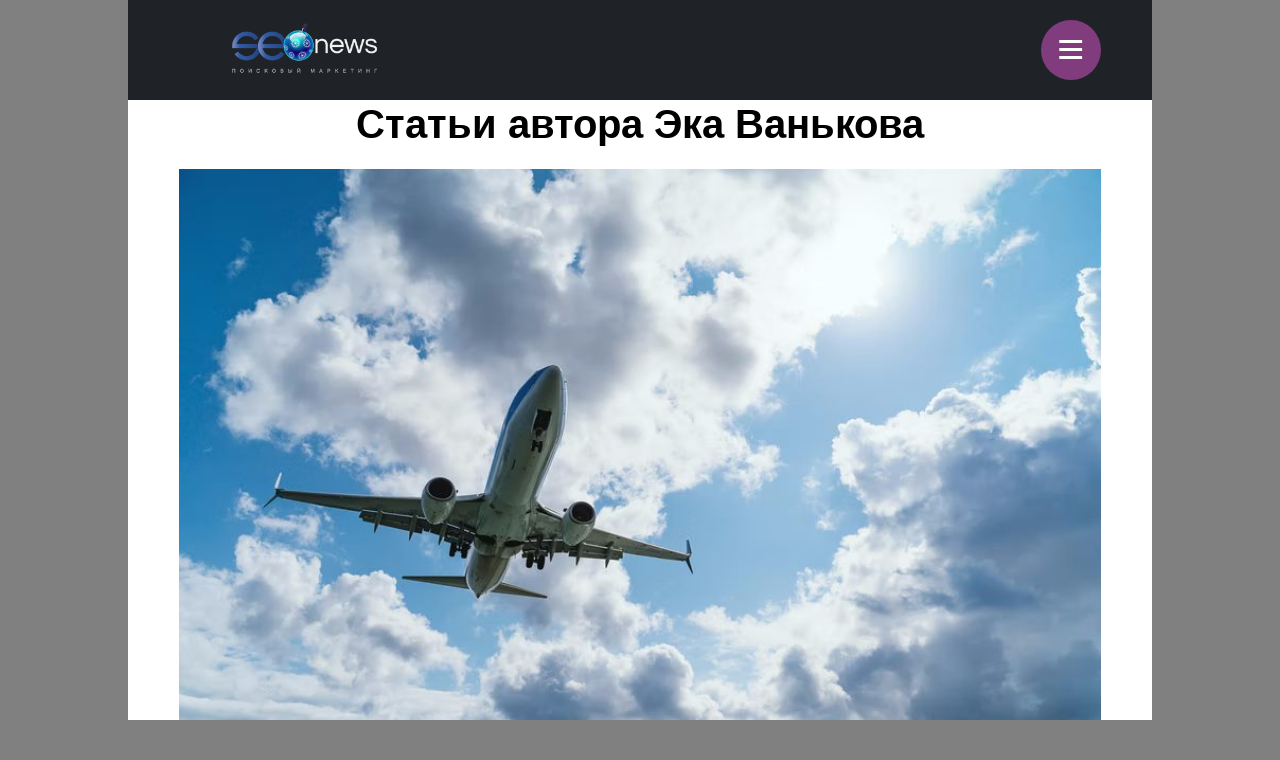

--- FILE ---
content_type: text/html; charset=UTF-8
request_url: https://m.seonews.ru/author/vankova/
body_size: 5911
content:
<!DOCTYPE html>
<html lang="ru" class="m_seonews">
<head>
	<meta name="robots" content="noyaca, max-snippet:-1, max-image-preview:large, max-video-preview:-1"/>
	<link rel="canonical" href="https://m.seonews.ru/author/vankova/"/>
    <link rel="alternate" media="only screen and (min-width: 640px)" href="https://www.seonews.ru/author/vankova/">
	<meta name="theme-color" content="#39538f"/>
	<link rel="icon" sizes="192x192" href="/images/icons/icon-192.png"/>
	<link rel="icon" sizes="144x144" href="/images/icons/icon-144.png"/>
	<link rel="icon" sizes="96x96" href="/images/icons/icon-96.png"/>
	<link rel="manifest" href="/manifest.json"/>
	<title>Эка Ванькова | Поиск по тегам | SEOnews.RU</title>
	<script type="text/javascript" src="/js/jquery213.min.js"></script>
	<meta http-equiv="Content-Type" content="text/html; charset=UTF-8" />
<meta name="keywords" content="Эка Ванькова, тег, автор, поиск, статьи, публикации, seo, SEOnews" />
<meta name="description" content="На данной странице собраны все статьи автора «Эка Ванькова». Найдите интересующую вас публикацию." />
<link href="/bitrix/js/main/core/css/core.css?14913027512953" type="text/css"  rel="stylesheet" />
<link href="/local/templates/mobile/css/main.css?176537301837556" type="text/css"  rel="stylesheet" />
<link href="/css/narrow.css?148041485013330" type="text/css"  rel="stylesheet" />
<link href="/css/jquery.fancybox.css?14762719924895" type="text/css"  rel="stylesheet" />
<link href="/local/templates/mobile/components/bitrix/menu/top/style.css?1476443558651" type="text/css"  rel="stylesheet" />
<link href="/bitrix/panel/main/popup.css?157054766021605" type="text/css"  rel="stylesheet" />
<link href="/bitrix/js/socialservices/css/ss.css?13933307804347" type="text/css"  rel="stylesheet" />
<link href="/local/templates/mobile/components/bitrix/system.pagenavigation/show_more_ajax_mobile/style.css?144602271048" type="text/css"  rel="stylesheet" />
<link href="/local/templates/mobile/components/bitrix/news.list/mobile/style.css?17125893431194" type="text/css"  rel="stylesheet" />
<link href="/js/owlcarousel/assets/owl.carousel.min.css?14883289922936" type="text/css"  rel="stylesheet" />
<link href="/js/owlcarousel/assets/owl.theme.default.min.css?1488328992936" type="text/css"  rel="stylesheet" />
<script type="text/javascript">if(!window.BX)window.BX={message:function(mess){if(typeof mess=='object') for(var i in mess) BX.message[i]=mess[i]; return true;}};</script>
<script type="text/javascript">(window.BX||top.BX).message({'LANGUAGE_ID':'ru','FORMAT_DATE':'DD.MM.YYYY','FORMAT_DATETIME':'DD.MM.YYYY HH:MI:SS','COOKIE_PREFIX':'BITRIX_SM','USER_ID':'','SERVER_TIME':'1769372652','SERVER_TZ_OFFSET':'10800','USER_TZ_OFFSET':'0','USER_TZ_AUTO':'Y','bitrix_sessid':'274b37dc9a7d84679054d742167e7406','SITE_ID':'s2'});(window.BX||top.BX).message({'JS_CORE_LOADING':'Загрузка...','JS_CORE_NO_DATA':'- Нет данных -','JS_CORE_WINDOW_CLOSE':'Закрыть','JS_CORE_WINDOW_EXPAND':'Развернуть','JS_CORE_WINDOW_NARROW':'Свернуть в окно','JS_CORE_WINDOW_SAVE':'Сохранить','JS_CORE_WINDOW_CANCEL':'Отменить','JS_CORE_H':'ч','JS_CORE_M':'м','JS_CORE_S':'с','JSADM_AI_HIDE_EXTRA':'Скрыть лишние','JSADM_AI_ALL_NOTIF':'Показать все','JSADM_AUTH_REQ':'Требуется авторизация!','JS_CORE_WINDOW_AUTH':'Войти','JS_CORE_IMAGE_FULL':'Полный размер'});</script>

<script type="text/javascript" src="/bitrix/js/main/core/core.js?149130281979446"></script>
<script type="text/javascript" src="/bitrix/js/main/core/core_ajax.js?149130305626820"></script>
<script type="text/javascript" src="/bitrix/js/main/session.js?14908742583642"></script>
<script type="text/javascript" src="/bitrix/js/main/core/core_window.js?149130308180118"></script>
<script type="text/javascript" src="/bitrix/js/socialservices/ss.js?14232132941487"></script>

<script type="text/javascript">
bxSession.Expand(3600, '274b37dc9a7d84679054d742167e7406', false, 'c28bddf3bdf4aa2bf51ac5365ebf4329');
</script>
<script type="text/javascript">
bxSession.Expand(3600, '274b37dc9a7d84679054d742167e7406', false, 'c28bddf3bdf4aa2bf51ac5365ebf4329');
</script>
<link rel="amphtml" href="https://m.seonews.ru/author/vankova/amp/" />
<script type="text/javascript" src="/local/templates/mobile/components/bitrix/menu/top/script.js?1476443526689"></script>
<script type="text/javascript" src="/local/templates/mobile/components/bitrix/system.pagenavigation/show_more_ajax_mobile/script.js?1476090642962"></script>
<script type="text/javascript" src="/local/templates/mobile/components/bitrix/news.list/mobile/script.js?1476090009662"></script>
	<link rel="shortcut icon" type="image/x-icon" href="/favicon.ico">
	<meta name="apple-mobile-web-app-capable" content="yes"/>
	<meta name="viewport" content="width=device-width, initial-scale=1.0"/>
	    <!-- Yandex.Metrika counter -->
    <script type="text/javascript">
        (function(m,e,t,r,i,k,a){
            m[i]=m[i]||function(){(m[i].a=m[i].a||[]).push(arguments)};
            m[i].l=1*new Date();
            for (var j = 0; j < document.scripts.length; j++) {if (document.scripts[j].src === r) { return; }}
            k=e.createElement(t),a=e.getElementsByTagName(t)[0],k.async=1,k.src=r,a.parentNode.insertBefore(k,a)
        })(window, document,'script','https://mc.webvisor.org/metrika/tag_ww.js', 'ym');

        ym(25391549, 'init', {webvisor:true, clickmap:true, accurateTrackBounce:true, trackLinks:true});
    </script>
    <noscript><div><img src="https://mc.yandex.ru/watch/25391549" style="position:absolute; left:-9999px;" alt="" /></div></noscript>
    <!-- /Yandex.Metrika counter -->
    <link rel="apple-touch-icon" href="/touch-icon-iphone.png">
	<link rel="apple-touch-icon" sizes="76x76" href="/touch-icon-ipad.png">
	<link rel="apple-touch-icon" sizes="120x120" href="/touch-icon-iphone-retina.png">
	<link rel="apple-touch-icon" sizes="152x152" href="/touch-icon-ipad-retina.png">
	<meta name="referrer" content="origin"/>
</head>

<body class="mobile">
<div id="panel"></div>
<header>
		<div class="header">
		<div class="menu-items slide-down" style="display: none;" itemscope itemtype="http://schema.org/SiteNavigationElement">
			<ul class="menu-items-list">
																				<li class=""><a class="white" itemprop="url" href="/events/">Новости</a></li>
																											<li class=""><a class="white" itemprop="url" href="/analytics/">Статьи</a></li>
																											<li class=""><a class="white" itemprop="url" href="/interviews/">Интервью</a></li>
																											<li class=""><a class="white" itemprop="url" href="/blogs/">Блоги компаний</a></li>
																											<li class=""><a class="white" itemprop="url" href="/calendar/">Мероприятия</a></li>
																											<li class=""><a class="white" itemprop="url" href="/tools/">Каталог сервисов</a></li>
																											<li class=""><a class="white" itemprop="url" href="/companies/">Каталог компаний</a></li>
																											<li class=""><a class="white" itemprop="url" href="/ratings/">Рейтинги SEOnews</a></li>
																											<li class=""><a class="white" itemprop="url" href="https://www.seonews.ru/advertisment/">Реклама</a></li>
																											<li class=""><a class="white" itemprop="url" href="https://www.seonews.ru/security/">Обработка ПД</a></li>
														</ul>
		</div>
		<div class="main-menu">
			<div class="logo">
                                    <a href="https://m.seonews.ru/"><img src="/images/NY_logo/m-logo-ny-1.png" alt="SeoNews" height="52"/></a>
                    			</div>
			<div class="menu-trigger">
				<div class="trigger white">
					&equiv;
				</div>
			</div>
		</div>
	</div>
		<div style="display:none;">
		<div style="display:none">
<div id="bx_auth_float" class="bx-auth-float">

<div class="bx-auth">
	<form method="post" name="bx_auth_servicesform" target="_top" action="/author/vankova/">
					<div class="bx-auth-title">Войти как пользователь</div>
			<div class="bx-auth-note">Вы можете войти на сайт, если вы зарегистрированы на одном из этих сервисов:</div>
							<div class="bx-auth-services">
									<div><a href="javascript:void(0)" onclick="BxShowAuthService('GoogleOAuth', 'form')" id="bx_auth_href_formGoogleOAuth"><i class="bx-ss-icon google"></i><b>Google</b></a></div>
									<div><a href="javascript:void(0)" onclick="BxShowAuthService('VKontakte', 'form')" id="bx_auth_href_formVKontakte"><i class="bx-ss-icon vkontakte"></i><b>ВКонтакте</b></a></div>
									<div><a href="javascript:void(0)" onclick="BxShowAuthService('Twitter', 'form')" id="bx_auth_href_formTwitter"><i class="bx-ss-icon twitter"></i><b>Twitter</b></a></div>
							</div>
							<div class="bx-auth-line"></div>
				<div class="bx-auth-service-form" id="bx_auth_servform" style="display:none">
												<div id="bx_auth_serv_formGoogleOAuth" style="display:none"><a href="javascript:void(0)" onclick="BX.util.popup('https://accounts.google.com/o/oauth2/auth?client_id=788639753106-204dar8l5b3oi1dcb4heoptf08rjvprd.apps.googleusercontent.com&amp;redirect_uri=https%3A%2F%2Fm.seonews.ru%2Fbitrix%2Ftools%2Foauth%2Fgoogle.php&amp;scope=https%3A%2F%2Fwww.googleapis.com%2Fauth%2Fuserinfo.email+https%3A%2F%2Fwww.googleapis.com%2Fauth%2Fuserinfo.profile&amp;response_type=code&amp;access_type=offline&amp;state=site_id%3Ds2%26backurl%3D%252Fauthor%252Fvankova%252F%253Fcheck_key%253D9f6ce5cb706b3970f0be3921923a7bcd%2526AUTHOR%253Dvankova%26mode%3Dopener', 580, 400)" class="bx-ss-button google-button"></a><span class="bx-spacer"></span><span>Используйте вашу учетную запись Google для входа на сайт.</span></div>
																<div id="bx_auth_serv_formVKontakte" style="display:none"><a href="javascript:void(0)" onclick="BX.util.popup('https://oauth.vk.ru/authorize?client_id=4493640&amp;redirect_uri=https://m.seonews.ru/author/vankova/?auth_service_id=VKontakte&amp;scope=friends,video,offline&amp;response_type=code&amp;v=5.82&amp;state=site_id%253Ds2%2526backurl%253D%25252Fauthor%25252Fvankova%25252F%25253Fcheck_key%25253D9f6ce5cb706b3970f0be3921923a7bcd%252526AUTHOR%25253Dvankova', 580, 400)" class="bx-ss-button vkontakte-button"></a><span class="bx-spacer"></span><span>Используйте вашу учетную запись VKontakte для входа на сайт.</span></div>
																<div id="bx_auth_serv_formTwitter" style="display:none"><a href="javascript:void(0)" onclick="BX.util.popup('/author/vankova/?auth_service_id=Twitter&amp;check_key=9f6ce5cb706b3970f0be3921923a7bcd&amp;AUTHOR=vankova', 800, 450)" class="bx-ss-button twitter-button"></a><span class="bx-spacer"></span><span>Используйте вашу учетную запись на Twitter.com для входа на сайт.</span></div>
									</div>
				<input type="hidden" name="auth_service_id" value="" />
	</form>
</div>

</div>
</div>
	</div>
	<a href="javascript:void(0);" target="_blank" class="h-soclink h-soclink-email posting-fancybox fancybox.ajax fa fa-envelope-open-o" rel="noopener"></a>
</header>
<div class="body">
<div class="news-list tags_page">
		<div class="fc">
			<h1 class="gm-page-main-title">Статьи автора Эка Ванькова</h1>
		</div>
		<div class="item">
        		<a href="/analytics/kak-seo-menedzheru-nayti-rabotu-za-granitsey/">
								<div class="image">
						<img src="/upload/iblock/aca/aca0842c2e0cfb3d3885db42e6d0cf4f.jpg" border="0" alt="Как SEO-менеджеру найти работу за границей">
					</div>
							<div class="rubric white articles">Статьи</div>

			<div class="date">
				12 Июля 2022, <span> в 12:43</span>
			</div>
			
			<div class="title">Как SEO-менеджеру найти работу за границей</div>
		</a>
	</div>
		<div class="last-date" data-id="17" data-lastitemid="243473"></div>
						</div>
	<div>
	</div>
</div>
<div style="clear:both;"></div>
<footer>
	<div class="footer-inner">
		<div class="soclinks">
			<a href="https://vk.com/seonews_ru" target="_blank" class="h-soclink h-soclink-vk">
                <img loading="lazy" src="/local/templates/mobile/images/vk.svg" alt="SeoNews" width="60" height="60">
            </a>
						<!-- <a href="https://twitter.com/SEOnewsru" target="_blank" class="h-soclink h-soclink-tw"><img src="/images/tw.png" alt="SeoNews"></a> -->
			<a href="https://t.me/digital_bar" target="_blank" class="h-soclink h-soclink-tw">
                <svg fill="none" height="60" width="60" xmlns="http://www.w3.org/2000/svg" viewBox="0 0 500 500"><path d="M250 500c138.071 0 250-111.929 250-250S388.071 0 250 0 0 111.929 0 250s111.929 250 250 250z" fill="#34aadf"/><path d="M104.047 247.832s125-51.3 168.352-69.364c16.619-7.225 72.977-30.347 72.977-30.347s26.012-10.115 23.844 14.451c-.723 10.116-6.503 45.52-12.283 83.815-8.671 54.191-18.064 113.439-18.064 113.439s-1.445 16.619-13.728 19.509-32.515-10.115-36.127-13.006c-2.891-2.167-54.191-34.682-72.977-50.578-5.058-4.335-10.838-13.005.722-23.121 26.012-23.844 57.081-53.468 75.867-72.254 8.671-8.671 17.341-28.902-18.786-4.336-51.3 35.405-101.878 68.642-101.878 68.642s-11.561 7.225-33.237.722c-21.677-6.502-46.966-15.173-46.966-15.173s-17.34-10.838 12.284-22.399z" fill="#fff"/></svg>
            </a>
		</div>
        		<div class="main-link"><a class="white" href="https://www.seonews.ru/author/vankova/">Перейти на полную версию</a></div>
		<div class="copyright">&copy; SEOnews.ru Все права защищены. 2026</div>
	</div>
</footer>





<div class="xcom-hidden-iframes-list"></div>
<div class="xcom-modest-progress-indicator"></div>
<div class="xcom-review-notable-plate">
	<div class="xcom-review-notable-plate-inner xcom-active"></div>
</div>
<script type="text/javascript" src="/js/jquery.fancybox.js"></script>
<script type="text/javascript" src="/js/jquery.jcarousel.min.js"></script>
<script type="text/javascript" src="/js/jquery.maskedinput.min.js"></script>
<script type="text/javascript" src="/js/jquery.all.js"></script>
<script type="text/javascript" src="/js/jquery.icheck.min.js"></script>
<script type="text/javascript" src="/js/xcom-ui.js"></script>
<script type="text/javascript" src="/js/owlcarousel/owl.carousel.min.js"></script>
<script type="text/javascript" src="/js/magic-tables.min.js"></script>
<script type="text/javascript" src="/local/templates/mobile/js/script.js?v=10"></script>
<script src="https://www.google.com/recaptcha/api.js?render=6LefpqggAAAAAFhlRSremqZObPaX9g_Nc59X4V80"></script>
<script type="text/javascript" src="/js/carousel.js"></script>
<script>
    window.onReadyState = (e, t) => {
        const a = ["loading", "interactive", "complete"],
            o = a.slice(a.indexOf(e)),
            n = () => o.includes(document.readyState);
        n() ? t() : document.addEventListener("readystatechange", (() => n() && t()))
    }
    window.onReadyState("complete", function () {
        s = document.createElement('script');
        s.src = "//www.google.com/recaptcha/api.js?onload=myCallBack&render=explicit";
        s.async = true;
        document.body.appendChild(s);

        s = document.createElement('script');
        s.src = "//cdn.jsdelivr.net/npm/yandex-share2/share.js";
        s.async = true;
        s["charset"] = 'UTF-8';
        document.body.appendChild(s);

        (function (d, s, id) {
            var js, fjs = d.getElementsByTagName(s)[0];
            if (d.getElementById(id)) return;
            js = d.createElement(s);
            js.id = id;
            js.src = "//connect.facebook.net/ru_RU/all.js#xfbml=1";
            fjs.parentNode.insertBefore(js, fjs);
        }(document, 'script', 'facebook-jssdk'));
        (function (d, w, c) {
            (w[c] = w[c] || []).push(function () {
                try {
                    w.yaCounter25391549 = new Ya.Metrika2({
                        id: 25391549,
                        clickmap: true,
                        trackLinks: true,
                        accurateTrackBounce: true,
                        webvisor: true,
                        ut: "noindex"
                    });
                } catch (e) {
                }
            });

            var n = d.getElementsByTagName("script")[0],
                s = d.createElement("script"),
                f = function () {
                    n.parentNode.insertBefore(s, n);
                };
            s.type = "text/javascript";
            s.async = true;
            s.src = "https://cdn.jsdelivr.net/npm/yandex-metrica-watch/tag.js";

            if (w.opera == "[object Opera]") {
                d.addEventListener("DOMContentLoaded", f, false);
            } else {
                f();
            }
        })(document, window, "yandex_metrika_callbacks2");

        // (function (i, s, o, g, r, a, m) {
        //     i['GoogleAnalyticsObject'] = r;
        //     i[r] = i[r] || function () {
        //         (i[r].q = i[r].q || []).push(arguments)
        //     }, i[r].l = 1 * new Date();
        //     a = s.createElement(o),
        //         m = s.getElementsByTagName(o)[0];
        //     a.async = 1;
        //     a.src = g;
        //     m.parentNode.insertBefore(a, m)
        // })(window, document, 'script', '//www.google-analytics.com/analytics.js', 'ga');
        //
        // ga('create', 'UA-49851957-1', 'seonews.ru');
        // ga('send', 'pageview');

    })
</script>
</body>
</html>

--- FILE ---
content_type: text/html; charset=utf-8
request_url: https://www.google.com/recaptcha/api2/anchor?ar=1&k=6LefpqggAAAAAFhlRSremqZObPaX9g_Nc59X4V80&co=aHR0cHM6Ly9tLnNlb25ld3MucnU6NDQz&hl=en&v=PoyoqOPhxBO7pBk68S4YbpHZ&size=invisible&anchor-ms=20000&execute-ms=30000&cb=qe3nw89ymmn0
body_size: 48771
content:
<!DOCTYPE HTML><html dir="ltr" lang="en"><head><meta http-equiv="Content-Type" content="text/html; charset=UTF-8">
<meta http-equiv="X-UA-Compatible" content="IE=edge">
<title>reCAPTCHA</title>
<style type="text/css">
/* cyrillic-ext */
@font-face {
  font-family: 'Roboto';
  font-style: normal;
  font-weight: 400;
  font-stretch: 100%;
  src: url(//fonts.gstatic.com/s/roboto/v48/KFO7CnqEu92Fr1ME7kSn66aGLdTylUAMa3GUBHMdazTgWw.woff2) format('woff2');
  unicode-range: U+0460-052F, U+1C80-1C8A, U+20B4, U+2DE0-2DFF, U+A640-A69F, U+FE2E-FE2F;
}
/* cyrillic */
@font-face {
  font-family: 'Roboto';
  font-style: normal;
  font-weight: 400;
  font-stretch: 100%;
  src: url(//fonts.gstatic.com/s/roboto/v48/KFO7CnqEu92Fr1ME7kSn66aGLdTylUAMa3iUBHMdazTgWw.woff2) format('woff2');
  unicode-range: U+0301, U+0400-045F, U+0490-0491, U+04B0-04B1, U+2116;
}
/* greek-ext */
@font-face {
  font-family: 'Roboto';
  font-style: normal;
  font-weight: 400;
  font-stretch: 100%;
  src: url(//fonts.gstatic.com/s/roboto/v48/KFO7CnqEu92Fr1ME7kSn66aGLdTylUAMa3CUBHMdazTgWw.woff2) format('woff2');
  unicode-range: U+1F00-1FFF;
}
/* greek */
@font-face {
  font-family: 'Roboto';
  font-style: normal;
  font-weight: 400;
  font-stretch: 100%;
  src: url(//fonts.gstatic.com/s/roboto/v48/KFO7CnqEu92Fr1ME7kSn66aGLdTylUAMa3-UBHMdazTgWw.woff2) format('woff2');
  unicode-range: U+0370-0377, U+037A-037F, U+0384-038A, U+038C, U+038E-03A1, U+03A3-03FF;
}
/* math */
@font-face {
  font-family: 'Roboto';
  font-style: normal;
  font-weight: 400;
  font-stretch: 100%;
  src: url(//fonts.gstatic.com/s/roboto/v48/KFO7CnqEu92Fr1ME7kSn66aGLdTylUAMawCUBHMdazTgWw.woff2) format('woff2');
  unicode-range: U+0302-0303, U+0305, U+0307-0308, U+0310, U+0312, U+0315, U+031A, U+0326-0327, U+032C, U+032F-0330, U+0332-0333, U+0338, U+033A, U+0346, U+034D, U+0391-03A1, U+03A3-03A9, U+03B1-03C9, U+03D1, U+03D5-03D6, U+03F0-03F1, U+03F4-03F5, U+2016-2017, U+2034-2038, U+203C, U+2040, U+2043, U+2047, U+2050, U+2057, U+205F, U+2070-2071, U+2074-208E, U+2090-209C, U+20D0-20DC, U+20E1, U+20E5-20EF, U+2100-2112, U+2114-2115, U+2117-2121, U+2123-214F, U+2190, U+2192, U+2194-21AE, U+21B0-21E5, U+21F1-21F2, U+21F4-2211, U+2213-2214, U+2216-22FF, U+2308-230B, U+2310, U+2319, U+231C-2321, U+2336-237A, U+237C, U+2395, U+239B-23B7, U+23D0, U+23DC-23E1, U+2474-2475, U+25AF, U+25B3, U+25B7, U+25BD, U+25C1, U+25CA, U+25CC, U+25FB, U+266D-266F, U+27C0-27FF, U+2900-2AFF, U+2B0E-2B11, U+2B30-2B4C, U+2BFE, U+3030, U+FF5B, U+FF5D, U+1D400-1D7FF, U+1EE00-1EEFF;
}
/* symbols */
@font-face {
  font-family: 'Roboto';
  font-style: normal;
  font-weight: 400;
  font-stretch: 100%;
  src: url(//fonts.gstatic.com/s/roboto/v48/KFO7CnqEu92Fr1ME7kSn66aGLdTylUAMaxKUBHMdazTgWw.woff2) format('woff2');
  unicode-range: U+0001-000C, U+000E-001F, U+007F-009F, U+20DD-20E0, U+20E2-20E4, U+2150-218F, U+2190, U+2192, U+2194-2199, U+21AF, U+21E6-21F0, U+21F3, U+2218-2219, U+2299, U+22C4-22C6, U+2300-243F, U+2440-244A, U+2460-24FF, U+25A0-27BF, U+2800-28FF, U+2921-2922, U+2981, U+29BF, U+29EB, U+2B00-2BFF, U+4DC0-4DFF, U+FFF9-FFFB, U+10140-1018E, U+10190-1019C, U+101A0, U+101D0-101FD, U+102E0-102FB, U+10E60-10E7E, U+1D2C0-1D2D3, U+1D2E0-1D37F, U+1F000-1F0FF, U+1F100-1F1AD, U+1F1E6-1F1FF, U+1F30D-1F30F, U+1F315, U+1F31C, U+1F31E, U+1F320-1F32C, U+1F336, U+1F378, U+1F37D, U+1F382, U+1F393-1F39F, U+1F3A7-1F3A8, U+1F3AC-1F3AF, U+1F3C2, U+1F3C4-1F3C6, U+1F3CA-1F3CE, U+1F3D4-1F3E0, U+1F3ED, U+1F3F1-1F3F3, U+1F3F5-1F3F7, U+1F408, U+1F415, U+1F41F, U+1F426, U+1F43F, U+1F441-1F442, U+1F444, U+1F446-1F449, U+1F44C-1F44E, U+1F453, U+1F46A, U+1F47D, U+1F4A3, U+1F4B0, U+1F4B3, U+1F4B9, U+1F4BB, U+1F4BF, U+1F4C8-1F4CB, U+1F4D6, U+1F4DA, U+1F4DF, U+1F4E3-1F4E6, U+1F4EA-1F4ED, U+1F4F7, U+1F4F9-1F4FB, U+1F4FD-1F4FE, U+1F503, U+1F507-1F50B, U+1F50D, U+1F512-1F513, U+1F53E-1F54A, U+1F54F-1F5FA, U+1F610, U+1F650-1F67F, U+1F687, U+1F68D, U+1F691, U+1F694, U+1F698, U+1F6AD, U+1F6B2, U+1F6B9-1F6BA, U+1F6BC, U+1F6C6-1F6CF, U+1F6D3-1F6D7, U+1F6E0-1F6EA, U+1F6F0-1F6F3, U+1F6F7-1F6FC, U+1F700-1F7FF, U+1F800-1F80B, U+1F810-1F847, U+1F850-1F859, U+1F860-1F887, U+1F890-1F8AD, U+1F8B0-1F8BB, U+1F8C0-1F8C1, U+1F900-1F90B, U+1F93B, U+1F946, U+1F984, U+1F996, U+1F9E9, U+1FA00-1FA6F, U+1FA70-1FA7C, U+1FA80-1FA89, U+1FA8F-1FAC6, U+1FACE-1FADC, U+1FADF-1FAE9, U+1FAF0-1FAF8, U+1FB00-1FBFF;
}
/* vietnamese */
@font-face {
  font-family: 'Roboto';
  font-style: normal;
  font-weight: 400;
  font-stretch: 100%;
  src: url(//fonts.gstatic.com/s/roboto/v48/KFO7CnqEu92Fr1ME7kSn66aGLdTylUAMa3OUBHMdazTgWw.woff2) format('woff2');
  unicode-range: U+0102-0103, U+0110-0111, U+0128-0129, U+0168-0169, U+01A0-01A1, U+01AF-01B0, U+0300-0301, U+0303-0304, U+0308-0309, U+0323, U+0329, U+1EA0-1EF9, U+20AB;
}
/* latin-ext */
@font-face {
  font-family: 'Roboto';
  font-style: normal;
  font-weight: 400;
  font-stretch: 100%;
  src: url(//fonts.gstatic.com/s/roboto/v48/KFO7CnqEu92Fr1ME7kSn66aGLdTylUAMa3KUBHMdazTgWw.woff2) format('woff2');
  unicode-range: U+0100-02BA, U+02BD-02C5, U+02C7-02CC, U+02CE-02D7, U+02DD-02FF, U+0304, U+0308, U+0329, U+1D00-1DBF, U+1E00-1E9F, U+1EF2-1EFF, U+2020, U+20A0-20AB, U+20AD-20C0, U+2113, U+2C60-2C7F, U+A720-A7FF;
}
/* latin */
@font-face {
  font-family: 'Roboto';
  font-style: normal;
  font-weight: 400;
  font-stretch: 100%;
  src: url(//fonts.gstatic.com/s/roboto/v48/KFO7CnqEu92Fr1ME7kSn66aGLdTylUAMa3yUBHMdazQ.woff2) format('woff2');
  unicode-range: U+0000-00FF, U+0131, U+0152-0153, U+02BB-02BC, U+02C6, U+02DA, U+02DC, U+0304, U+0308, U+0329, U+2000-206F, U+20AC, U+2122, U+2191, U+2193, U+2212, U+2215, U+FEFF, U+FFFD;
}
/* cyrillic-ext */
@font-face {
  font-family: 'Roboto';
  font-style: normal;
  font-weight: 500;
  font-stretch: 100%;
  src: url(//fonts.gstatic.com/s/roboto/v48/KFO7CnqEu92Fr1ME7kSn66aGLdTylUAMa3GUBHMdazTgWw.woff2) format('woff2');
  unicode-range: U+0460-052F, U+1C80-1C8A, U+20B4, U+2DE0-2DFF, U+A640-A69F, U+FE2E-FE2F;
}
/* cyrillic */
@font-face {
  font-family: 'Roboto';
  font-style: normal;
  font-weight: 500;
  font-stretch: 100%;
  src: url(//fonts.gstatic.com/s/roboto/v48/KFO7CnqEu92Fr1ME7kSn66aGLdTylUAMa3iUBHMdazTgWw.woff2) format('woff2');
  unicode-range: U+0301, U+0400-045F, U+0490-0491, U+04B0-04B1, U+2116;
}
/* greek-ext */
@font-face {
  font-family: 'Roboto';
  font-style: normal;
  font-weight: 500;
  font-stretch: 100%;
  src: url(//fonts.gstatic.com/s/roboto/v48/KFO7CnqEu92Fr1ME7kSn66aGLdTylUAMa3CUBHMdazTgWw.woff2) format('woff2');
  unicode-range: U+1F00-1FFF;
}
/* greek */
@font-face {
  font-family: 'Roboto';
  font-style: normal;
  font-weight: 500;
  font-stretch: 100%;
  src: url(//fonts.gstatic.com/s/roboto/v48/KFO7CnqEu92Fr1ME7kSn66aGLdTylUAMa3-UBHMdazTgWw.woff2) format('woff2');
  unicode-range: U+0370-0377, U+037A-037F, U+0384-038A, U+038C, U+038E-03A1, U+03A3-03FF;
}
/* math */
@font-face {
  font-family: 'Roboto';
  font-style: normal;
  font-weight: 500;
  font-stretch: 100%;
  src: url(//fonts.gstatic.com/s/roboto/v48/KFO7CnqEu92Fr1ME7kSn66aGLdTylUAMawCUBHMdazTgWw.woff2) format('woff2');
  unicode-range: U+0302-0303, U+0305, U+0307-0308, U+0310, U+0312, U+0315, U+031A, U+0326-0327, U+032C, U+032F-0330, U+0332-0333, U+0338, U+033A, U+0346, U+034D, U+0391-03A1, U+03A3-03A9, U+03B1-03C9, U+03D1, U+03D5-03D6, U+03F0-03F1, U+03F4-03F5, U+2016-2017, U+2034-2038, U+203C, U+2040, U+2043, U+2047, U+2050, U+2057, U+205F, U+2070-2071, U+2074-208E, U+2090-209C, U+20D0-20DC, U+20E1, U+20E5-20EF, U+2100-2112, U+2114-2115, U+2117-2121, U+2123-214F, U+2190, U+2192, U+2194-21AE, U+21B0-21E5, U+21F1-21F2, U+21F4-2211, U+2213-2214, U+2216-22FF, U+2308-230B, U+2310, U+2319, U+231C-2321, U+2336-237A, U+237C, U+2395, U+239B-23B7, U+23D0, U+23DC-23E1, U+2474-2475, U+25AF, U+25B3, U+25B7, U+25BD, U+25C1, U+25CA, U+25CC, U+25FB, U+266D-266F, U+27C0-27FF, U+2900-2AFF, U+2B0E-2B11, U+2B30-2B4C, U+2BFE, U+3030, U+FF5B, U+FF5D, U+1D400-1D7FF, U+1EE00-1EEFF;
}
/* symbols */
@font-face {
  font-family: 'Roboto';
  font-style: normal;
  font-weight: 500;
  font-stretch: 100%;
  src: url(//fonts.gstatic.com/s/roboto/v48/KFO7CnqEu92Fr1ME7kSn66aGLdTylUAMaxKUBHMdazTgWw.woff2) format('woff2');
  unicode-range: U+0001-000C, U+000E-001F, U+007F-009F, U+20DD-20E0, U+20E2-20E4, U+2150-218F, U+2190, U+2192, U+2194-2199, U+21AF, U+21E6-21F0, U+21F3, U+2218-2219, U+2299, U+22C4-22C6, U+2300-243F, U+2440-244A, U+2460-24FF, U+25A0-27BF, U+2800-28FF, U+2921-2922, U+2981, U+29BF, U+29EB, U+2B00-2BFF, U+4DC0-4DFF, U+FFF9-FFFB, U+10140-1018E, U+10190-1019C, U+101A0, U+101D0-101FD, U+102E0-102FB, U+10E60-10E7E, U+1D2C0-1D2D3, U+1D2E0-1D37F, U+1F000-1F0FF, U+1F100-1F1AD, U+1F1E6-1F1FF, U+1F30D-1F30F, U+1F315, U+1F31C, U+1F31E, U+1F320-1F32C, U+1F336, U+1F378, U+1F37D, U+1F382, U+1F393-1F39F, U+1F3A7-1F3A8, U+1F3AC-1F3AF, U+1F3C2, U+1F3C4-1F3C6, U+1F3CA-1F3CE, U+1F3D4-1F3E0, U+1F3ED, U+1F3F1-1F3F3, U+1F3F5-1F3F7, U+1F408, U+1F415, U+1F41F, U+1F426, U+1F43F, U+1F441-1F442, U+1F444, U+1F446-1F449, U+1F44C-1F44E, U+1F453, U+1F46A, U+1F47D, U+1F4A3, U+1F4B0, U+1F4B3, U+1F4B9, U+1F4BB, U+1F4BF, U+1F4C8-1F4CB, U+1F4D6, U+1F4DA, U+1F4DF, U+1F4E3-1F4E6, U+1F4EA-1F4ED, U+1F4F7, U+1F4F9-1F4FB, U+1F4FD-1F4FE, U+1F503, U+1F507-1F50B, U+1F50D, U+1F512-1F513, U+1F53E-1F54A, U+1F54F-1F5FA, U+1F610, U+1F650-1F67F, U+1F687, U+1F68D, U+1F691, U+1F694, U+1F698, U+1F6AD, U+1F6B2, U+1F6B9-1F6BA, U+1F6BC, U+1F6C6-1F6CF, U+1F6D3-1F6D7, U+1F6E0-1F6EA, U+1F6F0-1F6F3, U+1F6F7-1F6FC, U+1F700-1F7FF, U+1F800-1F80B, U+1F810-1F847, U+1F850-1F859, U+1F860-1F887, U+1F890-1F8AD, U+1F8B0-1F8BB, U+1F8C0-1F8C1, U+1F900-1F90B, U+1F93B, U+1F946, U+1F984, U+1F996, U+1F9E9, U+1FA00-1FA6F, U+1FA70-1FA7C, U+1FA80-1FA89, U+1FA8F-1FAC6, U+1FACE-1FADC, U+1FADF-1FAE9, U+1FAF0-1FAF8, U+1FB00-1FBFF;
}
/* vietnamese */
@font-face {
  font-family: 'Roboto';
  font-style: normal;
  font-weight: 500;
  font-stretch: 100%;
  src: url(//fonts.gstatic.com/s/roboto/v48/KFO7CnqEu92Fr1ME7kSn66aGLdTylUAMa3OUBHMdazTgWw.woff2) format('woff2');
  unicode-range: U+0102-0103, U+0110-0111, U+0128-0129, U+0168-0169, U+01A0-01A1, U+01AF-01B0, U+0300-0301, U+0303-0304, U+0308-0309, U+0323, U+0329, U+1EA0-1EF9, U+20AB;
}
/* latin-ext */
@font-face {
  font-family: 'Roboto';
  font-style: normal;
  font-weight: 500;
  font-stretch: 100%;
  src: url(//fonts.gstatic.com/s/roboto/v48/KFO7CnqEu92Fr1ME7kSn66aGLdTylUAMa3KUBHMdazTgWw.woff2) format('woff2');
  unicode-range: U+0100-02BA, U+02BD-02C5, U+02C7-02CC, U+02CE-02D7, U+02DD-02FF, U+0304, U+0308, U+0329, U+1D00-1DBF, U+1E00-1E9F, U+1EF2-1EFF, U+2020, U+20A0-20AB, U+20AD-20C0, U+2113, U+2C60-2C7F, U+A720-A7FF;
}
/* latin */
@font-face {
  font-family: 'Roboto';
  font-style: normal;
  font-weight: 500;
  font-stretch: 100%;
  src: url(//fonts.gstatic.com/s/roboto/v48/KFO7CnqEu92Fr1ME7kSn66aGLdTylUAMa3yUBHMdazQ.woff2) format('woff2');
  unicode-range: U+0000-00FF, U+0131, U+0152-0153, U+02BB-02BC, U+02C6, U+02DA, U+02DC, U+0304, U+0308, U+0329, U+2000-206F, U+20AC, U+2122, U+2191, U+2193, U+2212, U+2215, U+FEFF, U+FFFD;
}
/* cyrillic-ext */
@font-face {
  font-family: 'Roboto';
  font-style: normal;
  font-weight: 900;
  font-stretch: 100%;
  src: url(//fonts.gstatic.com/s/roboto/v48/KFO7CnqEu92Fr1ME7kSn66aGLdTylUAMa3GUBHMdazTgWw.woff2) format('woff2');
  unicode-range: U+0460-052F, U+1C80-1C8A, U+20B4, U+2DE0-2DFF, U+A640-A69F, U+FE2E-FE2F;
}
/* cyrillic */
@font-face {
  font-family: 'Roboto';
  font-style: normal;
  font-weight: 900;
  font-stretch: 100%;
  src: url(//fonts.gstatic.com/s/roboto/v48/KFO7CnqEu92Fr1ME7kSn66aGLdTylUAMa3iUBHMdazTgWw.woff2) format('woff2');
  unicode-range: U+0301, U+0400-045F, U+0490-0491, U+04B0-04B1, U+2116;
}
/* greek-ext */
@font-face {
  font-family: 'Roboto';
  font-style: normal;
  font-weight: 900;
  font-stretch: 100%;
  src: url(//fonts.gstatic.com/s/roboto/v48/KFO7CnqEu92Fr1ME7kSn66aGLdTylUAMa3CUBHMdazTgWw.woff2) format('woff2');
  unicode-range: U+1F00-1FFF;
}
/* greek */
@font-face {
  font-family: 'Roboto';
  font-style: normal;
  font-weight: 900;
  font-stretch: 100%;
  src: url(//fonts.gstatic.com/s/roboto/v48/KFO7CnqEu92Fr1ME7kSn66aGLdTylUAMa3-UBHMdazTgWw.woff2) format('woff2');
  unicode-range: U+0370-0377, U+037A-037F, U+0384-038A, U+038C, U+038E-03A1, U+03A3-03FF;
}
/* math */
@font-face {
  font-family: 'Roboto';
  font-style: normal;
  font-weight: 900;
  font-stretch: 100%;
  src: url(//fonts.gstatic.com/s/roboto/v48/KFO7CnqEu92Fr1ME7kSn66aGLdTylUAMawCUBHMdazTgWw.woff2) format('woff2');
  unicode-range: U+0302-0303, U+0305, U+0307-0308, U+0310, U+0312, U+0315, U+031A, U+0326-0327, U+032C, U+032F-0330, U+0332-0333, U+0338, U+033A, U+0346, U+034D, U+0391-03A1, U+03A3-03A9, U+03B1-03C9, U+03D1, U+03D5-03D6, U+03F0-03F1, U+03F4-03F5, U+2016-2017, U+2034-2038, U+203C, U+2040, U+2043, U+2047, U+2050, U+2057, U+205F, U+2070-2071, U+2074-208E, U+2090-209C, U+20D0-20DC, U+20E1, U+20E5-20EF, U+2100-2112, U+2114-2115, U+2117-2121, U+2123-214F, U+2190, U+2192, U+2194-21AE, U+21B0-21E5, U+21F1-21F2, U+21F4-2211, U+2213-2214, U+2216-22FF, U+2308-230B, U+2310, U+2319, U+231C-2321, U+2336-237A, U+237C, U+2395, U+239B-23B7, U+23D0, U+23DC-23E1, U+2474-2475, U+25AF, U+25B3, U+25B7, U+25BD, U+25C1, U+25CA, U+25CC, U+25FB, U+266D-266F, U+27C0-27FF, U+2900-2AFF, U+2B0E-2B11, U+2B30-2B4C, U+2BFE, U+3030, U+FF5B, U+FF5D, U+1D400-1D7FF, U+1EE00-1EEFF;
}
/* symbols */
@font-face {
  font-family: 'Roboto';
  font-style: normal;
  font-weight: 900;
  font-stretch: 100%;
  src: url(//fonts.gstatic.com/s/roboto/v48/KFO7CnqEu92Fr1ME7kSn66aGLdTylUAMaxKUBHMdazTgWw.woff2) format('woff2');
  unicode-range: U+0001-000C, U+000E-001F, U+007F-009F, U+20DD-20E0, U+20E2-20E4, U+2150-218F, U+2190, U+2192, U+2194-2199, U+21AF, U+21E6-21F0, U+21F3, U+2218-2219, U+2299, U+22C4-22C6, U+2300-243F, U+2440-244A, U+2460-24FF, U+25A0-27BF, U+2800-28FF, U+2921-2922, U+2981, U+29BF, U+29EB, U+2B00-2BFF, U+4DC0-4DFF, U+FFF9-FFFB, U+10140-1018E, U+10190-1019C, U+101A0, U+101D0-101FD, U+102E0-102FB, U+10E60-10E7E, U+1D2C0-1D2D3, U+1D2E0-1D37F, U+1F000-1F0FF, U+1F100-1F1AD, U+1F1E6-1F1FF, U+1F30D-1F30F, U+1F315, U+1F31C, U+1F31E, U+1F320-1F32C, U+1F336, U+1F378, U+1F37D, U+1F382, U+1F393-1F39F, U+1F3A7-1F3A8, U+1F3AC-1F3AF, U+1F3C2, U+1F3C4-1F3C6, U+1F3CA-1F3CE, U+1F3D4-1F3E0, U+1F3ED, U+1F3F1-1F3F3, U+1F3F5-1F3F7, U+1F408, U+1F415, U+1F41F, U+1F426, U+1F43F, U+1F441-1F442, U+1F444, U+1F446-1F449, U+1F44C-1F44E, U+1F453, U+1F46A, U+1F47D, U+1F4A3, U+1F4B0, U+1F4B3, U+1F4B9, U+1F4BB, U+1F4BF, U+1F4C8-1F4CB, U+1F4D6, U+1F4DA, U+1F4DF, U+1F4E3-1F4E6, U+1F4EA-1F4ED, U+1F4F7, U+1F4F9-1F4FB, U+1F4FD-1F4FE, U+1F503, U+1F507-1F50B, U+1F50D, U+1F512-1F513, U+1F53E-1F54A, U+1F54F-1F5FA, U+1F610, U+1F650-1F67F, U+1F687, U+1F68D, U+1F691, U+1F694, U+1F698, U+1F6AD, U+1F6B2, U+1F6B9-1F6BA, U+1F6BC, U+1F6C6-1F6CF, U+1F6D3-1F6D7, U+1F6E0-1F6EA, U+1F6F0-1F6F3, U+1F6F7-1F6FC, U+1F700-1F7FF, U+1F800-1F80B, U+1F810-1F847, U+1F850-1F859, U+1F860-1F887, U+1F890-1F8AD, U+1F8B0-1F8BB, U+1F8C0-1F8C1, U+1F900-1F90B, U+1F93B, U+1F946, U+1F984, U+1F996, U+1F9E9, U+1FA00-1FA6F, U+1FA70-1FA7C, U+1FA80-1FA89, U+1FA8F-1FAC6, U+1FACE-1FADC, U+1FADF-1FAE9, U+1FAF0-1FAF8, U+1FB00-1FBFF;
}
/* vietnamese */
@font-face {
  font-family: 'Roboto';
  font-style: normal;
  font-weight: 900;
  font-stretch: 100%;
  src: url(//fonts.gstatic.com/s/roboto/v48/KFO7CnqEu92Fr1ME7kSn66aGLdTylUAMa3OUBHMdazTgWw.woff2) format('woff2');
  unicode-range: U+0102-0103, U+0110-0111, U+0128-0129, U+0168-0169, U+01A0-01A1, U+01AF-01B0, U+0300-0301, U+0303-0304, U+0308-0309, U+0323, U+0329, U+1EA0-1EF9, U+20AB;
}
/* latin-ext */
@font-face {
  font-family: 'Roboto';
  font-style: normal;
  font-weight: 900;
  font-stretch: 100%;
  src: url(//fonts.gstatic.com/s/roboto/v48/KFO7CnqEu92Fr1ME7kSn66aGLdTylUAMa3KUBHMdazTgWw.woff2) format('woff2');
  unicode-range: U+0100-02BA, U+02BD-02C5, U+02C7-02CC, U+02CE-02D7, U+02DD-02FF, U+0304, U+0308, U+0329, U+1D00-1DBF, U+1E00-1E9F, U+1EF2-1EFF, U+2020, U+20A0-20AB, U+20AD-20C0, U+2113, U+2C60-2C7F, U+A720-A7FF;
}
/* latin */
@font-face {
  font-family: 'Roboto';
  font-style: normal;
  font-weight: 900;
  font-stretch: 100%;
  src: url(//fonts.gstatic.com/s/roboto/v48/KFO7CnqEu92Fr1ME7kSn66aGLdTylUAMa3yUBHMdazQ.woff2) format('woff2');
  unicode-range: U+0000-00FF, U+0131, U+0152-0153, U+02BB-02BC, U+02C6, U+02DA, U+02DC, U+0304, U+0308, U+0329, U+2000-206F, U+20AC, U+2122, U+2191, U+2193, U+2212, U+2215, U+FEFF, U+FFFD;
}

</style>
<link rel="stylesheet" type="text/css" href="https://www.gstatic.com/recaptcha/releases/PoyoqOPhxBO7pBk68S4YbpHZ/styles__ltr.css">
<script nonce="83SVeOXAzEUB2Rygtn29Pw" type="text/javascript">window['__recaptcha_api'] = 'https://www.google.com/recaptcha/api2/';</script>
<script type="text/javascript" src="https://www.gstatic.com/recaptcha/releases/PoyoqOPhxBO7pBk68S4YbpHZ/recaptcha__en.js" nonce="83SVeOXAzEUB2Rygtn29Pw">
      
    </script></head>
<body><div id="rc-anchor-alert" class="rc-anchor-alert"></div>
<input type="hidden" id="recaptcha-token" value="[base64]">
<script type="text/javascript" nonce="83SVeOXAzEUB2Rygtn29Pw">
      recaptcha.anchor.Main.init("[\x22ainput\x22,[\x22bgdata\x22,\x22\x22,\[base64]/[base64]/[base64]/[base64]/[base64]/UltsKytdPUU6KEU8MjA0OD9SW2wrK109RT4+NnwxOTI6KChFJjY0NTEyKT09NTUyOTYmJk0rMTxjLmxlbmd0aCYmKGMuY2hhckNvZGVBdChNKzEpJjY0NTEyKT09NTYzMjA/[base64]/[base64]/[base64]/[base64]/[base64]/[base64]/[base64]\x22,\[base64]\x22,\x22DSPCpkMPwpbCj8KHcMK0IG7CgsKWwp48w7/DsTRLwpZoIgbCs3PCgDZuwoEBwrxDw6xHYELCl8Kgw6MMTgxsdUQAbntBdsOETgISw5Nqw7XCucO9wpBiAGNmw7MHLBhPwovDq8OgHVTCgWhACsKyQnBoccO/w4TDmcOswpU5FMKMR3YjFsKhQsOfwogaesKbRzDCicKdwrTDq8OwJ8O5cz7Dm8Kmw5zCsSXDscKiw61hw4oCwqvDmsKfw6IHLD8waMKfw54aw4XClAMcwq44Q8Obw5UYwqwPPMOUWcKvw4zDoMKWTMKmwrABw4/DkcK9MhgzL8K5FgLCj8O8wqVPw55Fwqk0wq7DrsOce8KXw5DCh8Kxwq0xZnTDkcKNw7/Cu8KMFCZWw7DDocKYPUHCrMOswqzDvcOpw5fCgsOuw40xw7/[base64]/DuMOXwrwSbSjDhhwSC8OwSsO4w78TwrrCocOxK8ORw6zDgWbDsSbCiFbCtELDhMKSBErDqQpnNmrChsOnwprDh8Klwq/CucO3wprDkCJteCxpwovDrxlXY2oSN2EpUsOwwqzClREHwo/Dnz1VwopHRMKjDsOrwqXCt8O5RgnDn8KHEVI/wr3DicOHYwkFw49EScOqwp3Dj8Opwqc7w5tRw5/Cl8KkGsO0K20YLcOkwo0ZwrDCucKfZsOXwrfDvUbDtsK7RsKYUcK0w7tLw4XDhQp6w5LDnsOzw4fDklHCosOddsK6PkVUMwwVZxNfw6Foc8KtGsO2w4DCgsORw7PDqwvDlMKuAlPCmkLCtsOmwp50Gxowwr10w6VSw43CscO0w4DDu8KZTcOyE3U/w6IQwrZfwp4Nw7/[base64]/DnSTDlMKEXMOAWCvDocOeXcK5KHFIZsKJRcOVw5rDsMKna8KMwo/[base64]/w61Mw5rDmMOheMK+HsOUaTLDtsKYQmvChMKeLlAIR8OEw6zDjAzDtkEFFMK0amLCu8KSdDMHf8KDwpnDisOuB3lRwprDtzLDt8KgwrHCkcORw4M5wo3Clj4ow4RTwplfwp4LQh7CmcKtwrkcwpRRImwPw50xMcOsw4/DqhcGfcOvasKnAMKOw5fDocOBGcKQB8KFw7PCiDDDmU7CvRHCnMKdwpLCjMK7JgLDm3VYX8O/wrfCjjZTVQZ5WmdBYcOhwqF7AjUpKhdqw7Qxw5E7w6UrMMO2w4gdIsOjwqMBwrnDo8OUFks/YT/[base64]/CpB43wrLCjSt6w5VTw77CuSHDnHIgMmbDv8OQHGHDkikyw4PDlR7CtsOjT8KxESB/w5bDunPCoUNwwpLCusOzDsOvFsOpwqrDmMKuJVdka1vDrcOPRGjDm8K+SsKPCsK+XTjCm15jwqzDnSHCn3rDhQEdwoHDo8OGwonDmm5QTsOAw5wrNB4jwodPw64EWcOyw5sDw5UXIldAwohhRsKWw5vDkMOzw4k2MsOYw4zCkcKDwqgtTCLCvcKbFsKAZB/[base64]/Cn1NlKV3Dj8KRwpvDlsOwBT3CoRDCncO6w7LDghfDscO+w7lEUSfCskZsG3zCp8KmZUxKw5DCksKiTHNmZ8K/bkTDu8Kwbk7DmMKAw7hUAml9EMOkAMK/OT9SHAbDtW/Cmgkww4vDosKewoV+eTjCglhaHMK/w5TCkRnChUDCqMKsXMKJw6U+MMKnHXJ9w59NK8OtEjBSwpjDvmwdXmh0w6DDiHQMwro1w5smcnIccMKSwqZ6w589DsKPw5wga8OPXcKkJybDrcOdYxVXw5jCgsOvWAkZFRjDucOxwrBLMzwDw7g7woTDoMKdWcOQw6URw4vDqVTDlcKWw4HDocO/a8OUbsOcw47DncKvbsKUasKOwoTCmz/Cok3CtElZPXXDvcODwpnDqDrCvMOxwqRAw43CtW0fw4bDlCg9YMKXVlDDlx3DvQ3DmgTClcKMwrMGTMKpX8OKOMKHHcKYwqHCosKVw7pEw7dnw6p9Un/DpDDDg8Kte8OdwpoowqXDvAjCkcO7AWsvB8OnNsKuA1zCtsKFFyIZEsOZw4ZJHm3DjUxHwqsxWcKbHnwJw6vDsV3ClcOIwqNDTMKLwonCnioXw4MODcOaWEzDg3nChURWN0LCssKDw7vDngZfOG0rYsKRwroLw6hEw5vDgkMNCznCiTfDuMKYaQbDisOLw6Uhwok/w5Urw4McA8KrbkYAa8Oiwo/ComIww4rDhsOTwpVSXsK8IMKWw6QMwqDCjhbCvMKBw53Cm8KBwrx4w5jDscK4bhtjw47CgMKAwooLX8ONazgWw5xjSkbDksOQw6xQQcKgVhtKw6XChVR7ckdqG8OfwpTCsF4Ew40pZcKvDsOjwpDDn2HCvC7DnsOPCMOlQhnDo8K6wr/CgkQJwrR/w4AzA8KYwpMfVDfCsxV/dj4RE8K/[base64]/Duns2GsOVDlwbw5UBw5t9TQrDuE95w7V6wp/ChMKOwoXCt1dABcKew4nCg8K5EcOhE8O2w5wXwqHDvMONZ8OIaMOeYcKFVhzCrBBAw6TDncOxw4jDmjrDnsOmw4s0UUHDqi4sw4NBaATDm2LDu8KlQ1oufcKxG8K8wpbDqk53w4nCthXDll/Do8OewrhxaR3CncKnaj1ywq8awpQxw6vCq8KCeh18wpbCvMKvw6wyZWTDkMOZw4vCmgJDwprDlcKXOz0yfcOpUsKyw4/[base64]/DlsOGNsKZCcKZF0o9KDPDscKTS8KywpdWw7bClQRSw7oyw53CuMKoS35QNxoswobDmQXCkkjCtl3DosObHsK6w7fDnj/DnsKCTT/DlwBSw744X8KpwoXDkcOePcOHwoHCqMKlL3/[base64]/[base64]/ccOFUnPCo8KUw4/[base64]/Cm2Ybw4Vfwp/DisOzw7jDkG/ClcK7A8K7wpvCt8KsYm/DkMKUwp7Dkz3CuGI1w7zDoy0kw5NkTzDCh8KZwrTDjmfCkmjCusK+wqBPw70+w6kYwqsiwrnDhXYWEMORcMOJw5nCvylbw75kwo0JBcOLwpnCkjrCtsKNOsOCIMKKwoPDuQrDpVNkw4/Cv8OMw6lcw7tWw4rDscKOKgfCn1N5RBfDqC3ChibCjR9wGQ3CsMKaChJFwoTCnBzDo8OQAsKqTGdvXsOaRcKXw7bDoH/CkcOAL8Oxw77Cl8KUw5BEBmHCr8K0w4xew4bDnsOAEsKEa8KkwpjDlcOvwrAxZMOqQcKBeMOswpkxw7VXb0BcexnClsKjFWTDlsOPw5J/w4XDg8Opb0DDnk1twpXCgywYOGIvIsKjesKxZ21owr7DsyFvwqnCsz5yDsKrQTPDtMOfwo4kwqdVwrIrw7bDhsKAwqPDuX3Cs09hw6hxTMOCEzDDvsOhAsOBDBTDhBw8w6/DlUDCgcOzwqDChlFcXCbCk8Kkw4xDSsKLw5hRwp3DmgTDsCw3w4Udw4cCwq/Dhyllw4pQNcKXIixFVQDDicOmZwXClcO/wrB0wqZzw6jDtcOWw5MdSMO4w4YvUjHDusKSw6Y0woAgesORwpFFDsO/wpzChnvDgkfCg8O6wqZ4V3l3w6ZVecKQOHsewp8oScKdwovCo2Q4acKsXsKMVMKOOMOQbQLDvkbDicKGWsK/PGo1w4VXOH7DkMKmwp1tD8KEGcO8w5TDvh7DuCLCryYfEcK4OcOTwqbCt1XDhAFrUXvDhUccwrsRw6hhw6/Cnl/DmsOADTXDl8OKw7J/HcK2wovDjGjCu8OOwpYLw5V8b8KhJcKBIMK9YMOrL8O+dVDCiUjCh8Kmw4DDpj3DtA8+w5ssFF/DqsK3w53DvsO6Z3bDjhnDicKrw6fDnHd2W8Kpwothw5/DgjnDq8KIwqVLwowcc2vDgTsjFR/[base64]/[base64]/Dk8KgwpzCsgvDvsO/wovDrRw/fjQSw6bDgsOFOGEkw59EFyEgWULDkBB/wobCl8O0OGg4R2Etw6bCrV7CqEXCnMKHw7fDlShxw7Bmw7IELcOGw6rDg01Mw6INAmw5w5s4N8K0eC/[base64]/[base64]/w7LCh8OOwqYZIirCncO+wpvCsgzDl8KqGcOZw5fDicOpwo7DsMKnw7bDpho4IWMwA8KsZzDDmnPCoFNOAVVgeMO0w6PDvMKBJsK+w6g5IsKxOMKZw6MPwrYuP8KUw480w53Dv14WAiASwqDDrnTDqcKBZm/[base64]/[base64]/w7cLwobDujkJH8Kcw4TDg8K2woPDocK4OMKqJsOHG8O8McKgBcKfwo7CoMOHX8KzeENlwpPCqMKVPMKhb8KmdRXDk0jCucO6wqLDp8OVFBQIw5TDiMOXwoJDw7XCnMK9w5bDhcKlf3bDsErCuzLDgG/[base64]/CqcKzNXXCpMOcQCodBWQ5w7/CkcKvXcKDHh7CkcOoEy1XejVaw69IKsOTwpXCj8OmwpVFWMO/JTINwpfCgzxWWcK1wqbCunh7fx5FwqjDnsOWL8K2w6zCk1UmHcKIag/DpWjCvR00w60OTMOvTMO6wrrCjjHDoGg/PMOVwqxrSMOAw6TDtMK+wotLEmEhwqDCrcOGYClqbgfClBgnUMOafcKsBFNPw4rDlgfDs8K2I8K2B8KbZ8KKFsKeDMK0wp8TwoM4ORrDoFhFNlnCkSPDqAJSwoQ8H3YxZjoHFTjClcKRLsO/X8Kbw5DDmQzCpADDlMOowpvDm1xyw4/[base64]/woB9VEHDmMOmOMK2TVXDmcK5wq3DlnzCqMK3w6dNwpM7wpkIwobCszEYDcKmdndNA8K5w5lzHxwOwqzChRfCrDB/w7rDlmvDvUvCkGFww5AbwpLDlklUdWDDsUvCscK4w799w59bHcOww6TDoXPDssKXwooEw6TDr8OWw7/DgxHDs8Kqw5oBSsOsdwDCrsOHw6d6YnhQwp8uZcOKwqrCgVTDkMOUw5nCsBbCh8O0bWHDvG3CuCbDqztqMsK9YsK3RsKkc8KbwpxEdMK4Q209woADPcKqwofDujUbQnpFRAMkw7vDsMKsw58BdcOrYhs/[base64]/DhsKlw4fClD1hQ8KDW8KNGxPDjcOqIHvCpMKeZzfChMKbeDrClMOdfxXDsDTDmQrDujDDkHDDtDgnwr/DtsOPRsK8wr4XwpZgwqDCjsKkO1hVBANXwpPDisKrw4ogwpPCoybCsEArDGjCr8KxfRjDlsK9Bh/DtcK+Z3/CgS/CsMOuMiDCmy3DsMK/w4NSeMOLIHNsw6FBwrfCosK0w4BKOAYqw5XDp8KFP8OpwrHDiMKnw59kw68TOzgafifDscO5V1zDssKAwpDDgmfDvAvDosO0C8K5w6Ngwq/Cp1p9Ejwow5fDsBLDqMKpwqDDkDE0w6pHw4VccsKywobDmcO0MsKXwphWw456w60vRkZ6ElDCtVHDn3vDqsO7A8K3WSkSw4JiNcOpUVN2w7/Dv8KwQ2vCtcKnOmZtZMK3ecO7bWTDgm0Yw4ZELlzDmRsoOW/[base64]/ChMKVC2LCh05VQMKgPcKeYyd4wp/Dk8OvwqvDuSssUcO9wovCosKIw75Iw7RGw75twp3DksOSVsOECsOww6M0w50tR8KXC2Zqw7jCpCVaw5TCrjUBwp/[base64]/[base64]/[base64]/DmsOQwopXRA1awqoLwoIxCG3ChsKMfl5qOEEewqfCt8OfVATDtmbDnEtLUcOEdMOowpp0wo7DgsOfw4XCu8O0w4coM8KfwptoCMKow4HCpx/CisO9wpvCtmFXwqnCoRLCrAzCrcOsfjvDjldfw5fCqiAQw6TDtMKIw7bDmQfCpsO5w694wpHDnnHChcK5cF87w53Ck2rDq8KyJsKGScONajDDqlAyU8KYfsODPjzChMOcw6dUDF/DmmQoGsKqwrTDhsOEOsKiAcK/AMKaw5bDvHzDhDTCoMK1XMKNw5Fwwp3DtE19d2PCvA3DpVgMCW88w5/[base64]/DoydiNHTDqFlgwrrCjxzDk8OGa0FAQMO9w7PCmcOgw5kJCcKUw43CihjCow3DiHUVw5x3QnImw7hrwpYZw7gcFsK8STXDksODeD/[base64]/DlQHCt3zDt8OxPcOpPcK0w6HClcKPwrFpw5XDicKlSsOOw4Z6woRZcW1IOxYZw4LChcOGJ1rDncKWWsOzEMKCICzDpMOvwoPDuUshdSDCkMKHX8OSw5IoaRjDkGlpwrfDgjDCil/DlsOHTsORfALDlSTDpjbDi8Ocw6vCqMOJwo7CtwccwqTDlcK2LcOvw7RRRcKbcsK2w6MaX8KuwqZmWsK7w7LCnTxUJB7Cj8OZbTRxw6wGwoHCgcK/PsOKwqFBw5/[base64]/Dj8KiPsO/wqzCshctwo0YIwvCqCnCiwwBDMOHLBjDsjrDhFPDtMKMfcK7VEHDl8OKHAEGb8KQfkDCsMKfZMOPRcObwoZEQDjDjMKQIMOPMMOhwrfCqMKTwpnDtF7CpHwDMMODQ2fDtMKIwqkVw4rCgcKfwrzDqR4cwpsYwqTCihzDpwhWGHdzFsOLw5/DmMOzGsK8Y8O4UMKOUSNERBVYBMKVwodwRirDicKOwr/Cn0Erw4HClHtwdMK8ayTDu8Kkw6/Dh8K/Xz9jTMKVVXXDqhY9w57DgsORAcOpwo/DqQHCuzrDmUXDqlHCncOQw7XDlcKKw6ITw73DgV/[base64]/DmMKVw50XAR7Dqx7CicKRCMKFw5Ryw6AXE8Orw7nCvHzDjjDDlsOMQ8OuS1zDmDQ0AsKNIEo8w4vCrcOiEkfCrsKIw7cbHyfDicKPw5bDvcOWw7xkNA/[base64]/Ds1TDtsK7YWfDnVRJNMKcwrzCvWzDk8KZw4hbbBPCtMOkwqrDoH4bwqXDrxrDm8K7w7DCiBrCh1LDpsKDwoxRI8OyQ8Orwr9wGknCvVd1c8O2w6giwoHDp0XDlE3DjcO6wrHDrBfCjsKLw4PDkcKPYWRvDsKawrLCn8KuTyTDuijCoMKLf1bCrcKZdsK/wqPDiF/Du8Opw7DCkSdSw71Qw5DCoMOmwpfCq0tZXA/Dj1TDi8KlKsKsHBBcNihvaMKUwqt9wrjCgV0Ow5ZJwrhsMVZdw4MqBy/DhGDDvTxuwq1Zw5jCgsKjQ8KRJigjw6nCnMOkHy56wp9Iw5BYeSbDn8OUw5wIa8O8woDDkhhzLsOfwr7CoBZKw6Y8VsOYGiXDkXTDhsOPwoV/wrXCvcO5wpbClcKXKi/DhcKewq8PNcOHw4PCh28pwpkPPh89wrdzw4bDm8OpRAk/[base64]/Dq8OnwoVlwodjLgAILWd4w7jCqsKlwpJDNEzDoBHDkMOBw7DDuyvDrcOqBQjDj8KRFcKNT8K7wojDtwjDu8K5w6LCvxrDq8Oaw4DDmsOGw7RIwqsZT8ObcQHCosKwwp/CiWLCnsOHw4jDvSAsD8Ohw6nCjTjCpWXDmsKULxTDlEHCksKKSHvClQE4VMKUwpPDiSwKcRHCh8KMw70wekgowojDuz3DjXpdJ3dIw5HCgyk8HWBiFSzCugNWw4LDnA/ChzbDjMOjwoDDnENhwqoRdsKswpLDh8Kvw5TDqkYKw7cDw6jDhMKEFGEEwpbDlcOMwqjCsTnCpsOiCRV4wp5dTjYVw4nDoh4fw6IGw5UEXsOkXlslwpYMesKHwqkFLsO3wpbDs8O/wqIsw7LCt8OMWsOHw5zDo8O0GcOMVcKew6MXwpnDpAlIFl/[base64]/woHCsWPChcK8w5HCiHUrwqxawonCmFPDqsKqwrw5JMO4wrDCpcOTcTHDlBldw6zDp3RjcMKdwpJDRRrDr8KXCT3CrcOgcMOKHMOiPsOtIXTCl8K4wqfDjsKFwoHCvnFkwrN/[base64]/CmlY6woxxw4vCpcKfwqg+Rk7CpXR8w5ZZwpLDssKne0UWwqrClUdeBA0ow7nDgsKOS8Kcw5PDr8OIwrPDv8OnwoYrwpthHSZ3D8OewqrDvC0RwpnDssKHTcOCw4PCgcKswrHDosKywp/[base64]/CrUE4OmnCi8OswpMsw5bCkCjCgsOxw5XCr8KKIEATwqRew5kKTsO7fcKSw73CocO/wpnCqcOYw6ogSETCqlVhBk1aw4VUKMOGw7t4wohmwp3DucK2QsOpAi7CtifDngbCjMOGe2o8w7vChsOoS2zDkFgmwrTCmsK5w7LDpgoWwqgqXV3Cj8OGwocCwoRQwoA3wo7DnCzDvMO/fSDDtlolNhPCkMOfw5nChMKCaG9zw7TDk8OrwrFGw6kcw4J/Bj7DomnDpsKXwrTDosKFw7Vpw5zDhELCgiBow7nCkMKLCRxSw6QOwrXDj2BPK8OwS8OlCsOUaMKqw6bDr1jDrcKww4/DmWhPEsKfGsKiRn3DlV8ubsKQV8KOwoLDj3AeXyHDi8KWwozDhMKqw5wbJgfDnwjCgVgaDlZmwqRnFsOsw5vDr8KSwqrCp8Omw5rCmcK6M8K1w4waK8KjLA8HSkPCksKRw5slwrYuwoQHWsOEwo/[base64]/[base64]/[base64]/Cn27DllrDgsK1WS3DjgkPZETDkMKmw5vCg8KQOMKHN3Bhwpl8w6HClMOzw67DsTY9KmU5GRdTw6txwqAJw44yesKCwqdNwpgSw4PDhcOzGcOFMBN4HmLDqsO9wpQMAsKTw78eRMKew6BFIcKfIMOnXcOPHMKEwpTDiQ3DpMKzfjp2PsKUwplewq7CsUp/[base64]/[base64]/[base64]/DqcOXeixswrzCl3Ivw4BoDMKlw5sRwqlSw5RPJcKhw4kWw6EaXwBNQsOnwr8EwrDCknEzSGnDtgJcwr7DosONw6xmwqXCqkNvSsOsSsK8bFIow7kWw5/DksOiB8OAwok5w7ItVcKZw4MtbQhCFcKkM8K8w4XCtsOMLMO7Gj3Dr3VmHjwPXnBkwrTCocOjS8KMIcO8wobDqjbCsHbCkQdVwpNvw7XCuWYDMQhbesO9cjU6w5bDiHPCtMKuw7t2wrfCgcK/w6HClcKUw6kOw5nCrlx8w6XCh8Ogw4jCjsO0w4HDmxUQwqZSw6/[base64]/[base64]/DqhTCtmROwqBMIxJ6w69Qw6/DpsK5K2bCqB7CjcOKYz/CpAvDosOtwp1kwovDlcOIJGDDj1c7bXjDjcOWw6TDp8OYwqJMdMOnZMKMwrE7Kx4JUsO4wrcjw55iM2s1ISlTX8OIw5NJZTxRdinCpsK7KcOuwpLDhFvDgcKxWzzCvDDCkjZ7L8O2w5khw5/CjcK/[base64]/w5NjHMOQPMOvw4U+wpJnKsOwwrI5dktSLlpMw6RiABjCvw9+wrvDvxjDsMKicE7CtcKwwqnCg8Oxw4EIwqhOCARmPC1/[base64]/Ci0wxw5pVfMKIfMK3R8K7wrVnw6DDt3Ftw758wqTDo8KBwqAuwpFdwqzDssO8XzIOw6ldacKJGcOofsOYHzPDtSNeXMOjwobDk8Oowp0twqQ+wpJfw5F+w6YSUlnDqCcEaS/Dk8O9w4klOcKww7kIw6XDlHXCgXBzw6/[base64]/Dk8Ocwq7Dg3MEFMOuKcKfHztTwprDvMONO8KhO8KTSW5Bw6bCvCN0LRATw63CnxXDp8K2w4jDmHHCpcOHPDnCpcKRSMK+wq3DqlltXcO8NsOeZMOgC8Omw7/ChlbCsMKOcFUkwrspK8OOFjczN8KuC8OZw6DDvsO8w6HCp8OlL8K8ZhF5w4jCs8KOw7pMw4bDpWbClMOCw4bDtG3CtEnDiEIkwqLCuVNuwoTCtgrDiDVjwo/DkDTDssOKeHfCu8OVwpEse8KXMkwfPMK4wrNlw7XDpsOuw6PCqT1cLcOiw6/DlsKnwr16wrocYsKeW3DDjHTDucKIwpfCh8Kawoh6wrTDvWrCrSvCkcKsw7A5Q3Nsa0fCr3zCgl7Ds8K/[base64]/Xzh2w7Asw5TCh8KHVMO+w7JUc8KCwrl7AcOEwph6MBPDh2fCmyzChsONSsO0w7vDlzF4w5Myw4Axwo5hw5Npw7JdwpZSwpjCqhjCiRjCmifCjUF+wrN1W8KswrpnKh5pETYew69pwqk5wo3CtFdMTsKrbcK4d8KAw7/Dl1h6D8O+wofCu8Khw5bCt8Kew53DpV1gwocxPCPCu8Ksw6JlJcKwVWtIwqUjMcKlwpfCkE5KwpbCjTjCg8OSw50YSyvDrMK9w7oKQAvCicOvJsOwE8Ocw7MpwrQ7AwLCgsK5HsK1ZcOxbVbCsEhtw67CpcO4E2vCg1/CoXVuw7TCnCI/JcO/McOPwqHCsVg0w4zDrE3DtlXCimLDqGTDoTfDnsK2wroFRcOKZ3jDq2nCuMOgWMObDHzDvU/ChFDDmRXCrcK/DCJtwot7w7DDgsKmw6/DjlrCpMO/[base64]/Cu8KDwodhw5XCgMOYFMKsV8KhZVHDq8OrXsKKwrwNfhNgw77DqMOZPjwkHsOAw5MRwprCo8OCMcOww7cuw5kPe1B9w5lKw51lKCtgw6QswojDgsK/[base64]/CpsKgX8KjRMKwwrTCpsKKwrd/[base64]/DryBRwqA0w4Elw51ObhvDtyUsIcKEw5bDrEnDnwVPJWXCgcOFNcOuw4XDp3bCjntiw4QKwr3CvjHDsSXCt8OBFcOywrIUP2LCvcOPEsKhRsKIWsOAeMOnDsKxw43Cj0Rqw6NjYkcHw55RwoA+KkA6KMKmAcOKw6LDt8KcN1bCmRZSThXClR7Dr1/DvcKMYsK2Ck/DpztQM8KQwpTDgsKXw4UJSEdNwq4dZQrCj29lwrNzw7BywoDCjmDCgsO/woHDjkHDg2lAwq7DrsKBfMK+Dl/CpsOYw4gGw6rCoWJSDsKWRMKzw4wXw6B9w6QBEcOhFz8dw77CvsOnwrXCoRLDkMK4w6d5woo8TD43wo4ed21IZcOFwpfDlSrCtMOGO8OYwpg9wojDmRsUwq3DscOWw4NdE8OVZcKLwo9vworDocKtB8OmCiofw5IHwq/CncO3EMOxwprCi8KCwpfCgS4oZsKHw5oyViVlwovCtxTDnyTCpcOhZWfCuyTCs8KYMDJ0IEVcW8KQw5QiwotqCFDDuWhHwpbDlAp2w7TCmxLDoMOWSh1Pwpw0eXciw4pPasKNVcKCw6FuUMOZGifCgk9RMRTCk8OLDcKBTVUSEzfDsMOKLGfCsn/ClmjDuHk4wr/DrcO2WsKow5PDkcOMw5XDtWIbw7PCsQXDryjChSN9w6cjw6/DqsOawr3DqcOOT8KRw7/[base64]/[base64]/[base64]/Do8KQw5/DrDjCv8KJw6/DqMKDw7UyfyrCpEMmwpbDmcO0N8K/w5jDghzDm3wbw6tSwoNQdsOyw5bDh8O+SBd0JznDmyVSwrLDp8KDw7ZiWk/[base64]/CnnxJwpgfDMOHdR4UNxJgdcK3w5/Cn8OXw5zCicOow6dzwptAaDTDtMKRSVbCiXRjwoBgf8KlwrzCl8OBw77DqMOtw4QKwrNcw6/CncOGdMKAwojDqg9UcGrDncKdw6xowoohwogHwpnCjhMqWgRJCGNdZMOxUsOOTcKHw5jCk8KFZsKFw55RwoVgwqwTOBrCrQEQTA7CjRHCtsORw4XCmGtSbcO4w6DDicOMRMOtw47CpmROw4XCrzcvw5N8JcKPMWHCtFNEbMOhIcKLJsK1w6kXwqclcMOuw4/DrcOSRHrDtcKPw5TCtsKBw78dwoN3VE87wrnDoyIhPsK5R8K/[base64]/Cgg8/NXHDhMKYIGMEZ0dawpLCmsOHL8KTw71Cw6VWOkl2I8KNGcKhwrHDpsODMMOSw64Xwq/DugvDusO3w5TCrFkWw7cowrjDqsK1Mk0MBcKdL8KgdcO/wo55w603cwHDmCY8DsO2wpkXwoPCtC3CiTrCqgHCvMOsw5TCoMOAXkwxX8O2w77DtsOmw5/CusOsJWLCkAnDqcOxZcOcw5BxwrnCuMKbwoFFw7VYejQ6w4bCk8OVC8O5w4NGworDtnLCiDHCtMOswrLDuMOaVsOBwrckwpTDqMOlwoIzw4LDrRLDg0vDqlYxw7fCpUDCsmVOeMKmaMODw7Jrw47DoMK/RsKcMn98KcOpwrvCrcK8w6DDp8OEwo3Cg8OoIcObaTfCuF/DgMKtwrLCvcObw4vCscKMAcOUw5oydkVfLXjDisOmK8OCwpBfw7YKw4nDt8K8w4wWwonDqcKaTMOEw7Bjw4QwDsOicTvCuH3CuVJHw7bCgsK0DQPCqU8OPE7CvsKWYcKKwpIBw4/Dg8O9PRkNCMOvA2E9ZcOzU3bDnCN2w4DCsTZzwp/CjybCsg8ewp4nwpXDpcKmw5PCpQgGW8OkXsORSRNbGBHDjgrClsKLwpbDvwtHw7nDocKXHcKsGcOLc8KdwpLCm3DDscKZw4dvw4o0wozCuCfDuA09FcOrwqXCnsKJwowdOsOpwrnCv8OtNBfCsEHDtD3DmUIObmvDnsOEwo5mB27Dm0xUNUU/woZow7LCjCt2acK9w5t7fsKPYBMFw4YILsK/w7IGwpZ2MHtxScOUwpdif2bDmsKyFsKyw405AsObwqklXE7DtXDCvxjDtgrDs09iwrU2BcO5wpI5woYFMUvCncO/EsKOw7/DvwfDiSNWwq/DsnLDlAHCocO3w47CpzYeUVjDm8OpwrdTwrt9JMKcHFbCksK8wqjCqjMdBXrDvcOXwq1DFnbDssO9wq8Dw57DnMO8R2pDYcK1w6pLwpLCk8KnPsKow6rDocKMw453ByFVwp/CkiDCn8KZwrTCkcKUOMONwqPCrwt6w4LCg3cHwpXCuXYswrMhwo7DnFg+woljwp/[base64]/CoVLCmsOdZMKow7Y7wqMRIyQRw4l4wosyMMOVYsOkcG18wozDmsO6wpbCssOnVsO3wr/DssOkX8K7IErDvm3DninCvy7DksOlwqjDlsO5w6LCvwVOEAAyRsKXw4zCsyd/[base64]/Dh11dw4JhHsKmGWjChsKlw6ppBsK/PmTCjxcEw5vCt8OfQcKBwqRgGMOOw6BaVsOsw4QQLMKdHMOJYSRtwqPCpgLDocOSMsKDwpLCv8OcwqBFw4XCk0LDkMOtw5DCmEHCpcKbwo9EwpvDgEtpwr8jRGHDlcKgwo/CmXcqYcOsYcKTDBMnKRnDq8OGw4DCkcK/w69Twp/Dl8KJExIQw7/ClTvCmcOdwpY+LcO9woHDksKOdgLDl8KAFmvCv2sPwp/[base64]/Cty/[base64]/ChFPDlkLDrxg+Z8KvSsObL8KXw7YXT0AgHMKbagfCpiZYJMKvw6VuHRQGwonDtUvDk8K6R8OqwqXDjmrCmcOgw4/Cjnwjw7LCoEbDksOAw55yYMKTFcKUw4DCu35YI8OBw6Z/LMOCw4FqwoN9fxRLwq7Cl8Oowr45TsOlw7XCly8ZTsOsw6xyccKxwrhOJ8O8wpvDkmHCtMOid8O6LHLDpDgqw5LCo2DDl30gw5FgUgNCVjgUw7JSZjlQw5/Dhit8IsObacKVIC13OD3DhcKvwppmwr/DpEA1w7zCrjhUS8KTF8K2N2DDqWHCosKSRMK4w6rDusOcXcO7UsKtJkYAwrYtw6XCrDRwKsKjwoQew5/ClsKoNHPDlMO0wroiMyXClHx1wrDDow7CjMOiJsKkb8KFccKeHDfDmBs5EMKpbsOgwonDg0lvPcODwqRjLgPCu8O4wqnDnsO1HW5twoLCmlLDthsOw4cpw5dnwprCnBI/w6UDwq9Gw5vCgcKMwplIGxMrH3AoWCTClWTCrMO4wrViwp5hUsOdwpp5f2NTw59UwonDmcKewppzQHvDoMK2LcOKY8K6w4DCgcO5AUPDrCIuPMK2UcOfwpHDoEA/c3wlG8O2UsKiBsKfw5tpwqzClsK0NzPCu8KOwoRIw44sw7TCl1s7w7YYRjwOw5/[base64]/CtkHCpCwwwqAZw5PDuG/ChcOgwrk7EjBPL8Ohw6fCn3Z7w5DDqMKNSAjCmcKlF8KSw7RVwrHCvUw4YQ12K0nCn2JqLMOSw5A8w5J2w59gw7HCgsKYw55UUw4PA8K8wpFEccKXIsOYVUnCpU04w5PDhlHDjMKlCTLCpMOiw53CoHQew4nCnMOGZ8OUwpvDlHZXAi/CtsKqw57CncK/ZQt9f0kxV8Kmw6vCqcKcw5HDgFzDtADCmcKCwoPCpwtve8OvOMOdKmIMcMOjwrVhwpoNZ1/Dh8OscG18e8KwwpDCnzhRwqo3GlFgX2zDrT/ChsKHw6fCtMOIAgLCkcKIwojDncOpAjkfcmLCi8OKMlHCpAg5woFxw5QOGW3DsMOjw4BwGzBsCsKMwoNiUcKewpkqO2wmGijChwF1UMOqwq1CwovCrXvDosO/wpBpCMKEenx7D0o9w6HDiMOWQcO0w6XCmD0EbU7CqVEswqk/w7/[base64]/CvhxMLwhhLsKww78xwrgfZ3ECEsOMwoQke8OLwo0zYsOjw4Vjw5XCiSbDuioJFMOmwqbDucKiw6nDncOGwr3CsMKawofDnMKCw4xGwpVlFsOoMcKfw7Rmwr/CkBtPdGoLG8KnFHgsPsKoNyrCtjNrZQgfw4fCtcOQw5jCnsKpZsKsXsKaY1hsw6V8wqzCoXA6bcKmfFHDoF7Dn8KpHmLCocOXNsKOeFxcEMOofsO0Z0PChXJjwqpuwpRnGcK/w5DCm8Krw5/CgsOlw5Nawq5gw4PDnmvDjMOUw4XCvAXCtMKxwo4YfsO2HCHCtMKMF8K9NsOXwqzCpRvDt8OgYsKPXRoWw67DtsKew6YcAMKjw5LCuBTDjsK1PcKGw7l1w7PCrMKCwo/ClTc/w5knw43Dv8OJOsK3w7fCl8KgVcO/aA99w4R+wqtbwpnDtGPCq8OwCx4Yw7TDqcKBSmQ7w4HCicOCwoEhw4TDiMOlw4PDhnxvdU7DilMOwq/DnMO9EW3CrsKLVsOuBMOCwrHCnhd1wrDDghBzLRjDpsOuaT1jUTQAwpBHw44pE8KmUMOlcxsuRlbDjMKMJR8XwqdSw45UE8KSWwIOw4rDqzplwr3DpGdbwqzCisKSahICXmcDBwwbwoTDj8OrwrlewrnDpkjDg8KSKcKYMw/DmsKBfcKJwqnChhnCjcOXQ8KrRHLCpD3DiMOTKyvCuQjDvcKQXsKgKldxZ1hWLk7CjcKPwop0wqpjDRRrw6LCisKfw4nDqsOswoPCjDAoIMOOMR/DmQZewp/[base64]/CgDdMBn9jLsORWnjChMOAwoPDmBsVF8Ofa3TCvEvDnsKofjRlw482FSDCtGo7w4zDsRDCicKgYSbCtsOtw64kEsOfPcO9Jk7DnjtKwqrCmADChcKdw6/[base64]/[base64]/DhmXDuRFTwrzChCfCvMKXw67DhDoVdChSDsO+w6VOIMKSwqA\\u003d\x22],null,[\x22conf\x22,null,\x226LefpqggAAAAAFhlRSremqZObPaX9g_Nc59X4V80\x22,1,null,null,null,0,[21,125,63,73,95,87,41,43,42,83,102,105,109,121],[1017145,536],0,null,null,null,null,0,null,0,null,700,1,null,0,\[base64]/76lBhnEnQkZnOKMAhnM8xEZ\x22,0,0,null,null,1,null,0,1,null,null,null,0],\x22https://m.seonews.ru:443\x22,null,[3,1,1],null,null,null,1,3600,[\x22https://www.google.com/intl/en/policies/privacy/\x22,\x22https://www.google.com/intl/en/policies/terms/\x22],\x22qfQL+1pLzohoGjPB0bJ8fmITWs8mjQmXM4LgYs/alvQ\\u003d\x22,1,0,null,1,1769376254216,0,0,[189,208,84,46,7],null,[86,127,129,176],\x22RC-VFthP_nQSuLRUg\x22,null,null,null,null,null,\x220dAFcWeA5LSx9RuK3Ef1dy9xbdsnVcZtx48YAmOjqBEkBw16o39Mp4C2Dz0O9eaH5sbOieCsg_O6_0NJEMfmLrSZbW9B6gvD-Pqg\x22,1769459054128]");
    </script></body></html>

--- FILE ---
content_type: text/css
request_url: https://m.seonews.ru/local/templates/mobile/css/main.css?176537301837556
body_size: 10393
content:
@font-face {
	font-display: swap;
	font-family: 'OpenSansItalic';
	src: url('fonts/OpenSans-Italic-webfont.eot');
	src: url('fonts/OpenSans-Italic-webfont.eot?#iefix') format('embedded-opentype'),
		 url('fonts/OpenSans-Italic-webfont.woff') format('woff'),
		 url('fonts/OpenSans-Italic-webfont.ttf') format('truetype'),
		 url('fonts/OpenSans-Italic-webfont.svg#open_sansitalic') format('svg');
	font-weight: normal;
	font-style: normal;
}
@font-face {
	font-display: swap;
	font-family: 'OpenSansLight';
	src: url('fonts/OpenSans-Light-webfont.eot');
	src: url('fonts/OpenSans-Light-webfont.eot?#iefix') format('embedded-opentype'),
		 url('fonts/OpenSans-Light-webfont.woff') format('woff'),
		 url('fonts/OpenSans-Light-webfont.ttf') format('truetype'),
		 url('fonts/OpenSans-Light-webfont.svg#open_sansLight') format('svg');
	font-weight: normal;
	font-style: normal;
}
@font-face {
	font-display: swap;
	font-family: 'OpenSansBold';
	src: url('fonts/OpenSans-Bold-webfont.eot');
	src: url('fonts/OpenSans-Bold-webfont.eot?#iefix') format('embedded-opentype'),
		 url('fonts/OpenSans-Bold-webfont.woff') format('woff'),
		 url('fonts/OpenSans-Bold-webfont.ttf') format('truetype'),
		 url('fonts/OpenSans-Bold-webfont.svg#open_sansBold') format('svg');
	font-weight: normal;
	font-style: normal;
}
@font-face {
	font-display: swap;
	font-family: 'OpenSans';
	src: url('fonts/OpenSans-Regular-webfont.eot');
	src: url('fonts/OpenSans-Regular-webfont.eot?#iefix') format('embedded-opentype'),
		 url('fonts/OpenSans-Regular-webfont.woff') format('woff'),
		 url('fonts/OpenSans-Regular-webfont.ttf') format('truetype'),
		 url('fonts/OpenSans-Regular-webfont.svg#open_sansregular') format('svg');
	font-weight: normal;
	font-style: normal;
}
@font-face {
	font-display: swap;
	font-family: 'OpenSansSemibold';
	src: url('fonts/OpenSans-Semibold-webfont.eot');
	src: url('fonts/OpenSans-Semibold-webfont.eot?#iefix') format('embedded-opentype'),
		 url('fonts/OpenSans-Semibold-webfont.woff') format('woff'),
		 url('fonts/OpenSans-Semibold-webfont.ttf') format('truetype'),
		 url('fonts/OpenSans-Semibold-webfont.svg#open_sanssemibold') format('svg');
	font-weight: normal;
	font-style: normal;
}
@font-face {
	font-display: swap;
	font-family: 'OpenSansSemiboldItalic';
	src: url('fonts/OpenSans-SemiboldItalic-webfont.eot');
	src: url('fonts/OpenSans-SemiboldItalic-webfont.eot?#iefix') format('embedded-opentype'),
		 url('fonts/OpenSans-SemiboldItalic-webfont.woff') format('woff'),
		 url('fonts/OpenSans-SemiboldItalic-webfont.ttf') format('truetype'),
		 url('fonts/OpenSans-SemiboldItalic-webfont.svg#open_sanssemibold_italic') format('svg');
	font-weight: normal;
	font-style: normal;
}
.fc:after, .body:after, .top-wrap:after, .comment:after, .form-item:after, .event-header:after, .top-main:after, .footer:after, .cal-popup-months:after, .popup-header:after, .rating-count:after, .tool-descr:after, .bookslist:after, .table-wrapper:after, .expert-profile:after, .tool-review:after, .toolsreviews:after, .toolsreviews-item:after, .type-filter label:after, .newslist:after, .toolslist-item:after, .tab-content:after, .newslist-item:after, .expertslist:after, .expertslist-item:after, .expertslist-group-big:after, .bestlist:after, .cs-cont:after, .calendar-card:after, .bestlist-item:after, .comments-views:after, .user-controls li a:after, .members-block:after, .price-block:after {
	content: ".";
	display: block;
	height: 0;
	clear: both;
	visibility: hidden;
}
* {
	margin: 0 auto;
}
header, footer{
	background-color: #1f2226;
}
html{
	background-color: gray;
}
body {
	max-width: 1024px;
	min-width: 320px;
	width: 100%;
	background-color: #fff;
	font: 13px/1.231 'OpenSans',arial,helvetica,clean,sans-serif;
}
footer{
	text-align: center;
	width: 90%;
	padding: 30px 5%;
}
.white{
	color: #FFF;
}
footer .main-link a{
	text-decoration: none;
	text-transform: uppercase;
}
footer .copyright{
	color: #bcbcbc;
}
footer .soclinks a {
	margin: 0 10px;
	text-decoration: none !important;
}
@media screen and (max-width:360px){
	footer .soclinks {
		display: inline;
	}
	footer .soclinks a {
		margin: 0;
	}
}

footer .footer-inner a, footer .footer-inner .copyright {
	line-height: 35px;
	font-size: 20px;
}
a{
	text-decoration: underline;
	color: #52a1a6;
}
a:hover{
	text-decoration: none;
}
.content-404 {
	text-align: left;
	width: 90%;
	padding: 50px 5%;
	color:#848b92;
}
.h1-404 {
	font-family: 'OpenSansBold';
	font-size:157px;
}
.h2-404 {
	font-size:24px;
	line-height:32px;
}
.content-404 img{
	width: 85%;
}
.show-more-mobile{
	clear: both;
}
.show-more-mobile a{
	text-decoration: none;
}
.show-more-button{
	background-color: #813c7e;
	width: 70%;
	padding: 20px;
	margin: 50px auto;
	text-align: center;
	text-transform: uppercase;
	font-size: 30px;
	cursor: pointer;
}
@media only screen and (max-device-width: 375px) {
	.show-more-button{
		font-size: 20px;
	}
}
.date{
	color: #737373;
	float: right;
	text-align: right;
}
.date span{
	color: #bcbcbc;
}
.ico {
	background-image: url(/local/templates/mobile/images/sprite.png);
	background-repeat: no-repeat;
}
.post-text ul, .post-text ol {
	margin-bottom: 1.6em;
}
.post-text {
	font-size: 14px;
	line-height: 22px;
	padding-bottom: 1px;
}
.post-text p, .page-text p {
	margin-bottom: 1.6em;
}
.hr {
	height: 1px;
	background-color: #ececec;
	margin-bottom: 40px;
}
.post-tags {
	color: #9b9b9b;
	font-size: 12px;
	font-family: 'OpenSansItalic', sans-serif;
	padding: 10px 5%;
}
.post-tags img{
	vertical-align: top;
}
.post-tags a, .post-tags a:visited {
	color: #9b9b9b;
	text-decoration: underline;
	padding: 0 0 0 .5em;
}
.button {
	position: relative;
	-webkit-box-shadow: 0 1px 2px -1px #000;
	-moz-box-shadow: 0 1px 2px -1px #000;
	box-shadow: 0 1px 2px -1px #000; 
	background-position: 0 0;
	background-repeat: no-repeat;
	display: block;
	float: left;
	text-decoration: none !important;
	cursor: pointer;
}
.button:hover {
	background-position:0 -100px;
}
a.button,
a.button:visited {
	color:#fff;
}
.button-1 {
	height:37px;
	color:#fff;
	font-size:13px;
	font-family:'OpenSansSemibold', sans-serif;
}
.button-2 {
	background-image:url(/images/button-2-bg.png);
	background-repeat:repeat-x;
	background-position:0 0;
	height:42px;
	color:#fff;
	font-size:13px;
	font-family:'OpenSansSemibold', sans-serif;
	padding:0 44px;
	line-height:42px;
	float:left;
	text-transform:uppercase;
	border:none;
	outline: none;
}
.button-2:hover {
	background-position:0 -100px;
}
.button-3 {
	background-image:url(/images/button-2-bg.png);
	background-repeat:repeat-x;
	background-position:0 0;
	height:35px;
	color:#fff;
	font-size:13px;
	font-family:'OpenSansSemibold', sans-serif;
	padding:0 17px;
	line-height:35px;
	float:left;
}
.button-3:hover {
	background-position:0 -100px;
}
.button-4 {
	background-image: url(/images/button-4-bg.png);
	background-repeat: repeat-x;
	background-position: 0 0;
	height: 47px;
	color: #fff;
	font-size: 17px;
	font-family: 'OpenSansBold', sans-serif;
	padding: 0 22px;
	line-height: 47px;
	float: left;
	text-transform: uppercase;
	-o-box-shadow: 0 1px 2px -1px #000;
	-moz-box-shadow: 0 1px 2px -1px #000;
	-webkit-box-shadow: 0 1px 2px -1px #000;
	box-shadow: 0 1px 2px -1px #000;
	text-shadow: 1px 1px 1px rgba(0,0,0,.3);
}
.button-4:hover {
	background-position:0 -100px;
}
.button-5 {
	background-image:url(/images/button-2-bg.png);
	background-repeat:repeat-x;
	background-position:0 0;
	height:30px;
	color:#fff;
	font-size:13px;
	font-family:'OpenSansBold', sans-serif;
	padding:0 17px;
	line-height:30px;
	float:left;
}
.button-5:hover {
	background-position:0 -100px;
}
.button-6 {
	background-image: url(/images/button-4-bg.png);
	background-repeat: repeat-x;
	background-position: 0 0;
	height: 26px;
	color: #fff;
	font-size: 11px;
	font-family: 'OpenSansBold', sans-serif;
	padding: 0 12px;
	line-height: 26px;
	float: left;
	text-transform: uppercase;
	-o-box-shadow: 0 1px 2px -1px #000;
	-moz-box-shadow: 0 1px 2px -1px #000;
	-webkit-box-shadow: 0 1px 2px -1px #000;
	box-shadow: 0 1px 2px -1px #000;
	text-shadow: 1px 1px 1px rgba(0,0,0,.3);
}
.button-6:hover {
	background-position:0 -100px;
}
.button-ico .ico {
	float: left;
	width: 24px !important;
	height: 24px !important;
	margin: 6px 30px 0 12px;
}
.button-1-ico .cont, .button-2-ico .cont {
	float: left;
	display: block;
	padding: 9px 20px 0 0;
}
.button-1-ico {
	background-image:url(/images/button-1-ico-bg.png);
}
.button-2-ico {
	background-image:url(/images/button-2-ico-bg.png);
}
.button-best .ico {
	background-position:0 -97px;
}
.button-neu {
	background-image: url(/images/button-neu.png);
	background-repeat: repeat-x;
	padding: 0 28px;
}
.common-form .input-wrapper, .custom-form .input-wrapper {
	position: relative;
	background: #f4f4f4;
	overflow: hidden;
	-webkit-box-shadow: inset 0 1px 6px -1px #bbb;
	-moz-box-shadow: inset 0 1px 6px -1px #bbb;
	box-shadow: inset 0 1px 6px -1px #bbb;
	border-collapse: separate;
	min-height: 35px;
	margin-right: 0;
}
.common-form .form-textarea, .custom-form .form-textarea {
	position: relative;
	background: #f4f4f4;
	-webkit-border-radius: 4px;
	-moz-border-radius: 4px;
	border-radius: 4px;
	overflow: hidden;
	-webkit-box-shadow: inset 0 1px 6px -1px #bbb;
	-moz-box-shadow: inset 0 1px 6px -1px #bbb;
	box-shadow: inset 0 1px 6px -1px #bbb;
	border-collapse: separate;
	padding: 9px 12px;
	line-height: 20px;
	border: none;
	outline: none;
	width: 100%;
}
.news-item-content .post-text table td {
	border: 1px solid #e8e8e8;
	padding: 9px 5px;
	border-right: 0px;
	border-left: 0px;
	padding-left: 12px;
}
.news-item-content .post-text table tr
{
	border-top: 1px solid #e8e8e8;
}
.news-item-content.map {
	width: 90%;
	padding: 20px 5%;
	position: relative;
}
.news-item-content.map .post-text {
	font-size: 18px;
	line-height: 28px;
	clear: both;
	word-wrap: break-word;
}
.news-item-content .books {position:relative;}
.news-item-content .books h2{margin-top:0;}
.news-item-content .books .books-list{display:flex; justify-content: space-between; margin: 25px auto 45px;}
.news-item-content .books .books-item {text-align: center; text-decoration: none; color: #000; max-width: 320px; display: flex; flex-direction: column; justify-content: space-between;}
.news-item-content .books .books-item .name {text-align: center; margin: 10px auto auto;}
.news-item-content .books .books-item .pic {margin: 0 auto auto;}
.news-item-content .books .books-item .pic img {margin: 0 auto; display: block; height: auto; padding: 0;}
.news-item-content .books .books-item .button  {margin: 10px auto 0; float: none; display: inline-block; height: auto; font-size: 14px; line-height: 45px; padding: 0px 35px;}
.news-item-content .books .arrow  {width: 22px; height: 40px; z-index: 1000; background-size: 22px 40px; cursor: pointer; position: absolute; top: 200px;}
.news-item-content .books .arrow-left  {background: url(/images/slider_left.png) no-repeat 0 0 transparent; left: 20%;}
.news-item-content .books .arrow-right  {background: url(/images/slider_right.png) no-repeat 0 0 transparent; right: 20%;}
@media all and (max-width: 600px){
	.news-item-content .books .arrow-left  {background: url(/images/slider_left.png) no-repeat 0 0 transparent; left: 10%;}
	.news-item-content .books .arrow-right  {background: url(/images/slider_right.png) no-repeat 0 0 transparent; right: 10%;}
}
@media all and (max-width: 450px){
	.news-item-content .books .arrow-left  {background: url(/images/slider_left.png) no-repeat 0 0 transparent; left: 2%;}
	.news-item-content .books .arrow-right  {background: url(/images/slider_right.png) no-repeat 0 0 transparent; right: 2%;}
}
.map select {
	margin: 15px auto 10px;
}
.map .calendar, .map .interviews, .map .analytics, .map .events {
	display: none;
	margin: 10px auto;
}
.map h2 {
	margin: 10px auto 15px;
}
.glossary select, .map select {
	position: relative;
	background: #f4f4f4;
	overflow: hidden;
	-webkit-box-shadow: inset 0 1px 6px -1px #bbb;
	-moz-box-shadow: inset 0 1px 6px -1px #bbb;
	box-shadow: inset 0 1px 6px -1px #bbb;
	border-collapse: separate;
	height: 35px;
	margin-right: 0;
	font-size: 16px;
	line-height: 35px;
	width: 100%;
	border: none;
	outline: none;
}
.glossary select option, .map select option {
	background: #f4f4f4;
	-webkit-border-radius: 4px;
	-moz-border-radius: 4px;
	border-radius: 4px;
	-webkit-box-shadow: 0 1px 10px -1px #bbb;
	-moz-box-shadow: 0 1px 10px -1px #bbb;
	box-shadow: 0 1px 10px -1px #bbb;
	padding: 7px 0;
	z-index: 10;
}
.news-list.glossary {
	width: 90%;
	padding: 20px 5%;
	position: relative;
}
.glossary .glossary-cloud {
	padding: 10px 0;
}
.glossary .glossary-cloud a:hover {
	color: #5472af;
	text-decoration: underline;
}
.glossary .glossary-cloud a, .glossary-cloud a:visited {
	color: #a2a2a2;
	text-decoration: none;
	font-size: 16px;
	line-height: 30px;
	margin: 0 20px 0 0;
}
.glossary-words-col {
	margin: 20px auto;
}
.glossary-words-col-title {
	margin: 10px auto;
}
.glossary-words-col-letter {
	margin: 20px auto 10px 10px;
	font-size: 17px;
}
.glossary-words-col-text {
	border-bottom: 1px dashed #d0d0d0;
	padding: 0 0 15px 0;
}
.glossary-abc-block {
	margin: 15px auto;
}

.mensions-item .userpic-wrapper{margin-right: 10px; width: 26px; height: 26px; float: left;}
.profile-mensions .mensions-item {
	font-size: 13px;
	line-height: 16px;
}
.mensions-item {
	width: 100%;
	padding: 27px 0;
	position: relative;
	float: left;
	border-bottom: 1px solid #ececec;
}
.newslist-item .descr h3 a, .newslist-item .descr h3 a:visited, .newslist-item .descr .h3 a, .newslist-item .descr .h3 a:visited {
	color: #202020;
	text-decoration: none;
}
.newslist-item .pic {
	width: 145px;
	float: left;
	margin: 0 17px 0 0;
}
@media screen and (max-width: 400px){
	.newslist-item .pic {
		float: none;
		margin: 10px auto;
	}
}
.mensions-item .pic img {
	width: 145px;
	position: relative;
	display: block;
}
.newslist-item .descr {
	font-size: 13px;
	line-height: 16px;
	overflow: hidden;
}
.newslist-item .post-lead {
	margin: 0 0 20px 0;
}
.newslist-item .descr h3, .newslist-item .descr .h3 {
	font-size: 18px;
	line-height: 20px;
	font-family: 'OpenSansSemibold', sans-serif;
	color: #202020;
	margin-bottom: 10px;
	margin-top: 0 !important;
	display: block;
}
.post-data {
	line-height: 13px;
	color: #737373;
	font-size: 11px;
	position: relative;
	overflow: hidden;
}
.mensions-item .author {
	padding: 0;
}
.post-data .author {
	float: left;
	white-space: nowrap;
	position: relative;
	z-index: 1;
	height: 30px;
}
.author a, .author a:visited {
	font-family: 'OpenSansBold',sans-serif;
	color: #54858c;
	text-decoration: none;
}
.author .userpic {
	width: 26px;
	height: 26px;
	position: relative;
	float: left;
	-webkit-border-radius: 50%;
	-moz-border-radius: 50%;
	border-radius: 50%;
	position: absolute;
	left: 0;
}
.post-data .comments-views {
	right: 0;
	position: absolute;
	z-index: 2;
	font-size: 9px;
	height: 18px;
	line-height: 18px;
	padding: 8px 0 0 35px;
	background: url(/images/username-fade.png) 0 0 repeat-y;
}
.comments-views .cv-item {
	color: #737373;
	margin: 0 1em 0 0;
	float: left;
}
.comments-views .ico {
	display: block;
	float: left;
	margin: 0 3px -5px 0;
	width: 18px;
	height: 18px;
}
.ico-views {
	background-position: -18px -48px;
}
.comments-views .ico {
	display: block;
	float: left;
	margin: 0 3px -5px 0;
	width: 18px;
	height: 18px;
}
.ico-comments {
	background-position: 0 -48px;
}
.hidden {
	display: none;
}

.main-content-banner img {
	width: 100%;
	height: auto;
	max-width: 1025px;
}

.opros_form .content form{
	margin: 0px 0px 0px 15px;
}
.opros_form .hcode label{
	margin: 0px 0px 0px 7px;
	font-size: 14px;
}
.opros_form .opros_submit {
	font-size: 14px;
    color: #fff;
    font-family: OpenSans, sans-serif;
    padding: 12px 40px;
    display: block;
    border: none;
    border-radius: 2px;
    background-color: #4b71bd;
	cursor: pointer;
}
.opros_form .opros_submit:hover {
    background-color: #4262a2;
}

.reg_on_event {
	border: 2px solid rgb(255, 195, 105);
	border-radius: 9px;
	background: transparent;
	box-shadow: 0px 1px 9.7px 0.3px rgba(0, 0, 0, 0.23);
	/*width: 175px;
	height: 40px;*/
	font-size: 14px;
	line-height: 40px;
	text-align: center;
	cursor: pointer;
	margin: 25px auto 30px;
	letter-spacing: 0.65px;
    line-height: 17px;
    padding: 18px 0;
}
.reg_on_event:hover {
	background: rgb(255, 195, 105);
}
.reg_on_event a {
	display: block;
	width: 100%;
	height: 100%;
	color: #000;
	text-decoration: none !important;
}

.quote_block {
	display: block;
	border: 1px solid #e5e5e5;
	border-radius: 10px;
	box-shadow: inset 0px 0px 20px #e5e5e5;
	padding: 20px 30px;
	margin-bottom: 1.6em;
}
.quote_block .quote_author {
	display: inline-block;
	/*max-width: 150px;*/
	/*border-right: 1px solid #e5e5e5;*/
	text-align: left;
	/*padding-right: 20px;*/
	vertical-align: middle;
	color: #6d6d6d;
	font-size: 15px;
    line-height: 16px;
	position: relative;
	font-weight: 600;
}
.quote_block .quote_author:after {
    /*content: '';
    position: absolute;
	top: calc(50% - 10px);
    right: -6px;
    background: white;
    width: 10px;
    height: 10px;
    border: 1px solid transparent;
    border-top: 1px solid #e5e5e5;
    border-right: 1px solid #e5e5e5;
    -webkit-transform: rotate(45deg);
    -ms-transform: rotate(45deg);
    transform: rotate(45deg);*/
}
.quote_block .quote_author img{
	display: block;
	clear: both;
	max-width: 100%;
	height: auto;
	border-radius: 20px;
	margin: 0 0 10px;
}
.quote_block .quote_author b{
	color: initial;
}
.quote_block .quote_text {
	display: inline-block;
	max-width: calc(100% - 10px);
	/*padding-left: 20px;*/
	vertical-align: middle;
    margin-top: 15px;
	font-size: 16px;
	line-height: 24px;
}
.quote_block .quote_text p:last-child, .quote_block .quote_author p:last-child {
	margin: 0;
}
.flex{
	-webkit-box-align:stretch;
	-ms-flex-align:stretch;
	align-items:stretch;
	display:-webkit-inline-box;
	display:-ms-inline-flexbox;
	display:inline-flex;
	-webkit-box-orient:horizontal;
	-webkit-box-direction:normal;
	-ms-flex-direction:row;
	flex-direction:row;
	-ms-flex-wrap:nowrap;
	flex-wrap:nowrap;
	-webkit-box-pack:justify;
	-ms-flex-pack:justify;
	justify-content:space-between;
	vertical-align:top
}
@media screen and (max-width:1024px){
	.flex{
		-ms-flex-wrap:wrap;
		flex-wrap:wrap
	}
}

/*rating*/
.rating-table-798{width:798px;background:url(/images/rating-table-header-add.png) 0 0 no-repeat;color:#202020;}

.rating-table th.first{background:none;}
.rating-table td{text-align:center;padding:8px 12px;border-bottom:1px solid #a7a9ac;font-size:13px;}
.rating-table tr:hover td{background-color:#f5f5f5;}
.rating-table .num{color:#b0b0b0;width:15px;}
.rating-table .name{width:300px;text-align:left;font-family:'OpenSansSemibold',sans-serif;padding-left: 24px;}
.rating-row-adv{padding:0 !important;background:#fff !important;border:none !important;}
.rating-row-banner{width:100%;background-color:#fff;border-bottom:1px solid #a7a9ac;text-align:center;margin:0 auto; padding-bottom: 5px;}
.rating-row-banner > div, .rating-row-banner div a, .rating-row-banner object, .rating-row-banner embed{width:100% !important;height:46px !important;}
.rating-row-banner div a img, .rating-row-banner img{width:860px!important;height:48px !important;}
.rating-row-banner.banner_eyes img{width:855px!important;height:47px !important;}
.rating-table .index{color:#555;}
.rating-table a,
.rating-table a:visited{color:#000;text-decoration:none;}
.rating-table tr:hover a{color:#3f5a9a;text-decoration:none;}
.rating-table .ico-rating{display:inline-block;width:32px;height:35px;text-align:center;color:#fff;font-family:'OpenSansBold',sans-serif;font-size:10px;line-height:29px;background:url(/images/ico-rating.png) 0 0 no-repeat;margin:-5px 4px -5px 0;}


.ico-index{display:inline-block;width:14px;height:10px;background-position:-135px -222px;margin:0 10px 0 0;}
.rating-rules{padding:27px 0;margin-left:0;}
.rating-rules li{margin:0 20px 0 0;padding:0 0 0 20px;border-left:1px solid #ececec;float:left;list-style:none;}
.rating-rules li.first{border-left:none;}
.content-block h3{font-size:18px;line-height:25px;text-transform:none;text-align:left;margin:1em 0 .7em 0;}
.rating-experts{margin-right:-61px;padding-top:10px;}
.rating-experts .item{width:116px;height:209px;margin:0 61px 10px 0;overflow:hidden;float:left;line-height:14px;color:#979797;}
.rating-experts .item .pic{width:105px;height:105px;}
.rating-experts .item .pic img{behavior:url('/PIE.htc');-webkit-border-radius:4px;-moz-border-radius:4px;border-radius:4px;position:relative;width:105px;height:105px;float:left;margin:0 20px 0 0;}
.rating-experts .item .pic img:hover{opacity:.7;filter:alpha(opacity=70);}
.rating-experts h3{font-size:16px;line-height:16px;margin:14px 0 9px 0;}
.rating-experts h3 a,
.rating-experts h3 a:visited{text-decoration:none;}
.rating-experts h3 a:hover{text-decoration:underline;}
.sponsorslist{margin-right:-11px;height:155px;width:860px;}
.raitings-footer-content{float:left;}
.sponsorslist-item{behavior:url('/PIE.htc');-webkit-border-radius:1px;-moz-border-radius:1px;border-radius:1px;position:relative;/*width:190px;*/height:132px;border:1px solid #ececec;float:left;margin:0 11px 11px 0;}
.sponsorslist-item:hover{opacity:.6;filter:alpha(opacity=60);}
.sponsorslist-item a{display:table-cell;width:190px;height:132px;text-align:center;vertical-align:middle;}
.rating-reg-sidebar{position:relative;background-color:#ffe7be;clear:left;max-width:198px;behavior:url('/PIE.htc');padding:18px 22px;margin:8px 0 17px 0;}
.rating-reg-sidebar .h3,
.rating-reg-sidebar h3,
.rating-tender-sidebar h3,
.rating-tender-sidebar .h3{font-size:15px !important;line-height:17px !important;font-family:'OpenSansSemibold',sans-serif !important;margin:0 0 15px 0 !important;}

.rating-reg-sidebar .button{float:none;}
.rating-table{background:transparent;}
.rating-table a:hover{color:#3f5a9a!important;text-decoration:none!important;}
.rating-table tr:hover a{color:#3f5a9a!important;text-decoration:none!important;}
.rating-table .rating-table-header{background:#3f5a9a;}
.rating-table .rating-table-header th:first-child{border-radius:3px 0 0 3px;}
.rating-table .rating-table-header th:last-child{border-radius:0 3px 3px 0;}
.tabbed-content .tabs .cont{padding:6px 20px 15px 20px;position:relative;top:6px;}
.tabbed-content-2 .tabs .cont{padding:5px 20px 17px 21px;height:35px;}
.tabbed-content .tabs .act .cont{background-color:#FFF;padding-top:10px;}
.tabbed-content-2 .tabs .act .cont{padding-top:8px;padding-bottom:18px;}
.tabbed-content{clear:left;padding-top:12px;}
.tabbed-content .tab-content-wrapper{behavior:url('/PIE.htc');-webkit-border-radius:6px;-moz-border-radius:6px;border-radius:6px;-webkit-box-shadow:0 0 5px -1px #ccc;-moz-box-shadow:0 0 5px -1px #ccc;box-shadow:0 0 5px -1px #ccc;margin:0 0 12px 0;border:1px solid #e7e7e7;padding:17px 30px;position:relative;z-index:2;border-collapse:separate;background-color:#FFF;overflow:hidden;}
.tabbed-content-2{padding:0;}
.tabbed-content-2 .tab-content-wrapper{border-top:1px solid #e5e5e5;-webkit-border-radius:0;-moz-border-radius:0;border-radius:0;-webkit-box-shadow:none;-moz-box-shadow:none;box-shadow:none;margin:0 0 0 0;border-left:none;border-right:none;border-bottom:none;padding:35px 0 0 0;position:relative;z-index:2;border-collapse:separate;background-color:#FFF;overflow:visible;}
.tabbed-content .tab-content{}
.tabbed-content .tabs{font-size:20px;margin-left:4px;}
.tabbed-content .tabs span{background:url([data-uri]) 0 23px repeat-x;font-family:'OpenSansSemibold',sans-serif;}
.tabbed-content-2 .tabs span{background:url([data-uri]) 0 21px repeat-x;font-family:'OpenSansSemibold',sans-serif;}
.tabbed-content .tabs .act span{background:none;}
.tabbed-content .tabs .tab{float:left;behavior:url('/PIE.htc');-webkit-border-radius:6px 6px 0 0;-moz-border-radius:6px 6px 0 0;border-radius:6px 6px 0 0;background-color:#F1F1F1;border:1px solid #F1F1F1;position:relative;z-index:1;margin-top:4px;cursor:pointer;margin-right:4px;}
.tabbed-content .tabs .tab-unactive{float:left;behavior:url('/PIE.htc');-webkit-border-radius:6px 6px 0 0;-moz-border-radius:6px 6px 0 0;border-radius:6px 6px 0 0;border:1px solid #F1F1F1;position:relative;z-index:1;margin-top:4px;cursor:pointer;margin-right:4px;background:#bdbdbd !important;}
.tabbed-content .tabs .tab-unactive:hover{cursor:default !important;}
.tabbed-content .tabs .tab.block{color:#96999d;}
.tabbed-content .tabs .act{-webkit-box-shadow:0 0 5px -1px #ccc;-moz-box-shadow:0 0 5px -1px #ccc;box-shadow:0 0 5px -1px #ccc;border:1px solid #e7e7e7;background-color:#FFF;z-index:3;margin:0 -4px 0 -4px;}
.tabbed-content-2 .tabs{margin-left:0;font-size:20px;line-height:36px;}
.tabbed-content-2 .tabs .tab{float:left;behavior:url('/PIE.htc');-webkit-border-radius:6px 6px 0 0;-moz-border-radius:6px 6px 0 0;border-radius:6px 6px 0 0;background-color:#F1F1F1;border:1px solid #F1F1F1;position:relative;z-index:1;margin-top:4px;margin-right:8px;cursor:pointer;width:320px;margin-left:0;}
.tabbed-content-2 .tabs .act{-webkit-box-shadow:none;-moz-box-shadow:none;box-shadow:none;border:1px solid #e5e5e5;background-color:#FFF;z-index:3;margin-top:0;}
.rating-ttl{margin:4px 0 23px 0;}
.rating-ttl .ttl{float:left;margin:4px 40px 0 0;font-size:22px;line-height:22px;}
.rating-ttl .year-nav{float:left;margin:0;}
.rating-lead{font-size:14px;line-height:21px;margin:0 0 10px 0;}
.rating-post-controls{margin:25px 0 28px 0 !important;}
/*rating end*/

.menu-items-list a {
	position: relative;
}
.menu-items-list li:nth-child(8) a:before {
    background: #f00;
    content: "";
    display: block;
    position: absolute;
	width: 30px;
	top: 3px;
	left: -37px;
	height: 30px;
    border: none;
    border-radius: 50%;
    background: url([data-uri]) 50% no-repeat;
    background-size: contain;
    -webkit-transition: all .25s ease-out;
    transition: all .25s ease-out;
}
.iblock-vote {
	margin: 0 auto;
	text-align: center;
	border: 1px dashed;
	border-radius: 5px;
	padding: 10px;
}
.iblock-vote table {
	display: initial;
}
.iblock-vote div.star-active, div.star-empty, div.star-voted, div.star-over {
	transition: background 0.4s ease-in-out;
	outline: none !important;
	width: 24px!important;
	height: 24px!important;
	overflow:hidden !important;
}
.iblock-vote div.star-active {
	cursor: pointer;
}
.iblock-vote div.star-empty {
	background-image: url('[data-uri]');
}
.iblock-vote div.star-voted {
	background-image: url('[data-uri]');
}
.iblock-vote div.star-over {
	background-image: url('[data-uri]');
}

.bottom-popup {
  bottom: 0 !important;
  width: 100% !important;
  left: 0 !important;
  position: fixed !important;
  z-index: 9000
}

.sub-mailing-bg {
  width: 100%;
  height: 220px;
  background: rgba(40, 40, 40, .9)
}

.sub-mailing-wrapper {
  margin: 0 auto;
  width: 900px;
  font-family: Calibri
}

.bttn-already-signed {
  height: 51px;
  width: 180px;
  display: -ms-flexbox;
  display: flex;
  cursor: pointer
}

.bttn-already-signed:hover span.already-signed-text {
  background: #fff
}

.bttn-already-signed span {
  margin: auto 0;
  text-align: center;
  font-weight: 600
}

.bttn-already-signed span.already-signed-text {
  width: 100%;
  height: 100%;
  line-height: 50px;
  font-size: 21px;
  background: #dfe0e1;
  color: #23262b
}

.sub-mailing-form {
  display: -ms-flexbox;
  display: flex;
  -ms-flex-pack: end;
  justify-content: end
}

.sub-mailing-title {
  text-align: center;
  color: #fff;
  padding-top: 24px
}

.sub-mailing-title__first {
  font-size: 33px
}

.sub-mailing-title__second {
  font-size: 24px;
  padding: 10px 0 24px
}

.error-input {
  color: #f64242
}

.fancybox-sub-mailing .fancybox-skin {
  padding: 0 !important
}

.fancybox-sub-mailing .fancybox-close {
  width: 35px;
  height: 35px;
  background: url(/images/img/close-fnb.png) no-repeat;
  cursor: pointer;
  float: right;
  margin: 0 -10px 0 0;
  top: 25px;
  right: 35px
}

span.s-arrow {
  background: url("/images/img/mailing-bttn-arrow.png") no-repeat 13px 6px;
  padding-right: 20px
}

.sub-success {
  font-size: 33px;
  color: #fff;
  display: -ms-flexbox;
  display: flex;
  height: 227px;
  margin: auto
}

.sub-success p {
  text-align: center;
  margin: auto
}

.hoverinput {
  border-color: #edd05d
}

.sub-mailing-bg.marmot {
  height: auto
}

.marmot .bttn-already-signed {
  height: 55px
}

.marmot .bttn-already-signed span.already-signed-text {
  font-size: 16px;
  font-family: OpenSans, sans-serif;
  line-height: 56px
}

.marmot .sub-mailing-wrapper {
  width: 100%;
  display: -ms-flexbox;
  display: flex;
  max-width: 1223px;
  padding-top: 26px;
  padding-bottom: 26px;
  position: relative
}

.marmot .submailing-bttn-submit {
  font-family: OpenSans, sans-serif;
  font-size: 17px
}

.marmot .text-preview {
  font-size: 19px;
  color: #fff;
  margin: 0 20px;
  font-family: OpenSans, sans-serif
}

.marmot .sub-mailing-form {
  margin-left: 20px;
  margin-right: 20px;
  -ms-flex-wrap: wrap;
  flex-wrap: wrap;
  max-width: 796px
}

.marmot .sub-success p {
  margin-top: 6px
}

@media screen and (max-width: 1366px) {
  .bttn-already-signed {
    height: 40px;
    width: 130px
  }
  .bttn-already-signed span.already-signed-text {
    line-height: 40px;
    font-size: 19px
  }
  .marmot .bttn-already-signed {
    height: 40px;
    width: 130px
  }
  .marmot .bttn-already-signed span.already-signed-text {
    line-height: 40px;
    font-size: 17px
  }
  .marmot .text-preview {
    font-size: 16px
  }
}

@media (max-width: 767px) {
  .marmot .sub-mailing-wrapper {
    -ms-flex-direction: column;
    flex-direction: column
  }
  .marmot .sub-mailing-form {
    margin-top: 10px
  }
}
.ico-interviews{
	background: none;
	width: 38px;
	height: 38px;
	border-radius: 50%;
	font-weight: 600;
	color: #FFFFFF;
	text-align: center;
	font-size: 14px;
	line-height: 38px;
	font-family: helvetica,clean,sans-serif;
	-webkit-user-select: none;
	-moz-user-select: none;
	-ms-user-select: none;
	user-select: none;
}
.ico-interviews-1 {
	background-color: #597cc2;
}

.ico-interviews-2{
	background-color: #a554a1;
}
.interviews_tab{
	width: calc(50% - 8px)!important;
	box-sizing: border-box;
}

.posting-window {
	text-align: center;
}

.posting-window .posting-logo {
	width: 44px;
	height: 44px;
	margin: 0 auto;
	background: url(/images/header-soclinks.png) no-repeat -273px 0;
}

.posting-window .posting-title {
	font-size: 20px;
	margin: 10px;
}

.posting-window .posting-desc {
	font-size: 13px;
	margin-bottom: 15px;
}

.posting-window .posting-input-text {
	width: 160px;
	background-color: #fafafa;
	border: 1px solid #cccccc;
	border-right: 0;
	padding: 13px;
	outline: none;
	float: left;
}
.posting-window #posting-input-wrapper{
	width: 262px;
}
.posting-window .posting-btn-submit {
	background: #E6E6E6 url('/images/posting/posting-input-send.png');
	background-size: contain;
	height: 43px;
	width: 75px;
	margin: 0;
	float: left;
	cursor: pointer;
}

.posting-window .posting-input-text.active {
	border-color: #A14B9D;
}

.posting-window .posting-btn-submit.active {
	background-image: url('/images/posting/posting-input-send-act.png');
}

.posting-window .posting-subscribe-success {
	padding-top: 10px;
	color: #A14B9D;
	display: none;
}
.grecaptcha-badge { visibility: hidden; }
.button-pink{width: 100%;background: #9c4c98;color: #fff;text-align: center;padding: 0.5rem 0;}

--- FILE ---
content_type: application/x-javascript
request_url: https://m.seonews.ru/js/carousel.js
body_size: 1217
content:
$(document).ready(function(){
    $(".owl-carousel").each(function(){
        var owl = $(this),
            buttons = owl.attr('data-buttons') || '',
            bind = owl.attr('data-bind') || '',
            hashlistener = owl.attr('data-hashlistener') || '',
            resp = {};

        if (owl.attr('data-resp') != 'false') {
            resp[0] = {
                items: 1
            };
            $.each(owl.data('respwidth'), function (key, value) {
                resp[value] = {
                    items: owl.data('respcount')[key]
                };
            });
        }

        owl.owlCarousel({
            loop: (owl.attr('data-loop') != 'false'),
            rtl: (owl.attr('data-rtl') == 'true'),
            items: owl.attr('data-cnt') || 3,
            autoplay: (owl.attr('data-autoplay') == 'true'),
            dots: (owl.attr('data-dots') == 'true'),
            dotsEach: owl.attr('data-dotseach'),
            animateOut: owl.attr('data-animateout') || false,
            // URLhashListener: (owl.attr('data-urlhashlistener') == 'true'),
            autoHeight: (owl.attr('data-autoheight') == 'true'),
            responsive : resp,
            mouseDrag: (owl.attr('data-mousedrag') != 'false'),
            touchDrag: (owl.attr('data-touchdrag') != 'false'),
            lazyLoad: (owl.attr('data-lazy') == 'true'),
            startPosition: owl.attr('data-startposition') || 0,
            autoplayHoverPause: true,
            onInitialized: onInitializedCallback,
            onResized: onResizedCallback,
            onTranslated: onTranslatedCallback
        });

        if (buttons != '')
        {
            $(buttons).find('.owl-carousel-prev').click(function() {
                // if (!owl.find('.owl-item.active').first().prev('.owl-item').hasClass('disabled'))
                // {
                if (owl.attr('data-rtl') == 'true')
                {
                    owl.trigger('next.owl.carousel');
                }
                else
                {
                    owl.trigger('prev.owl.carousel');
                }
                // }
            });
            $(buttons).find('.owl-carousel-next').click(function() {
                // if (!owl.find('.owl-item.active').next('.owl-item').hasClass('disabled'))
                // {
                if (owl.attr('data-rtl') == 'true')
                {
                    owl.trigger('prev.owl.carousel');
                }
                else
                {
                    owl.trigger('next.owl.carousel');
                }
                // }
            });
        }

        function onTranslatedCallback(event)
        {
            if (bind != '')
            {
                owl.closest('.section').find( bind + " .owl-carousel").trigger('to.owl.carousel', event.page.index);
            }
        }
        function onChanged(event)
        {
            setTimeout(function() {
                var hash = owl.find('.owl-item.active > div').attr('rel');
                var section = owl.closest('section').attr('id');

                if (owl.attr('data-showonlythiscategory') == 'true')
                {
                    owl.find('.owl-item').removeClass('disabled');
                    owl.find('.owl-item > div[rel!="'+hash+'"]').closest('.owl-item').addClass('disabled');
                    if (owl.attr('data-dots') == 'true')
                    {
                        owl.find('.owl-dots .owl-dot').removeClass('disabled');
                        owl.find('.owl-item.disabled').each(function() {
                            var pos = $(this).index('#'+section+' .owl-item:not(.cloned)');
                            owl.find('.owl-dots .owl-dot:nth-child(' + (pos + 1) + ')').addClass('disabled');
                        });
                    }
                }
            }, 500);
        }

        function onInitializedCallback(event)
        {
            if (owl.attr('data-hiddendots') == 'true')
            {
                owl.find('.owl-dots').hide();
            }
            if (owl.attr('data-autoheight') == 'true')
            {
                var height = 0;
                setTimeout(function() {
                    height = owl.find('.owl-item').height();
                    owl.find('.owl-stage-outer').css('height', height);
                }, 1000);
            }

            if (hashlistener != '')
            {
                $(hashlistener).find('.category a').on("click",function(){
                    var navhash = $(this).attr('rel'),
                        section = owl.closest('section').attr('id'),
                        moveTo = owl.find('.owl-item:not(.cloned) > div[rel="'+navhash+'"]').first().closest('.owl-item:not(.cloned)').index('#'+section+' .owl-item:not(.cloned)');
                    owl.trigger("to.owl.carousel", [moveTo, 100]);
                });
                onChanged();

                owl.on('changed.owl.carousel', function(e) {
                    onChanged();
                });
            }

            fixedHeight();
        }

        function onResizedCallback(event)
        {
            fixedHeight();
        }

        function fixedHeight(event)
        {
            if (owl.attr('data-maxheight'))
            {
                var maxHeight = 0,
                    maxheight = owl.attr('data-maxheight');

                owl.find('.owl-item ' + maxheight).height('auto');

                owl.find('.owl-item').each(function(){
                    if ($(this).find(maxheight).height() > maxHeight)
                    {
                        maxHeight = $(this).find(maxheight).height();
                        console.log(maxHeight);
                    }
                });

                owl.find('.owl-item ' + maxheight).height(maxHeight);
            }
        }
    });
});